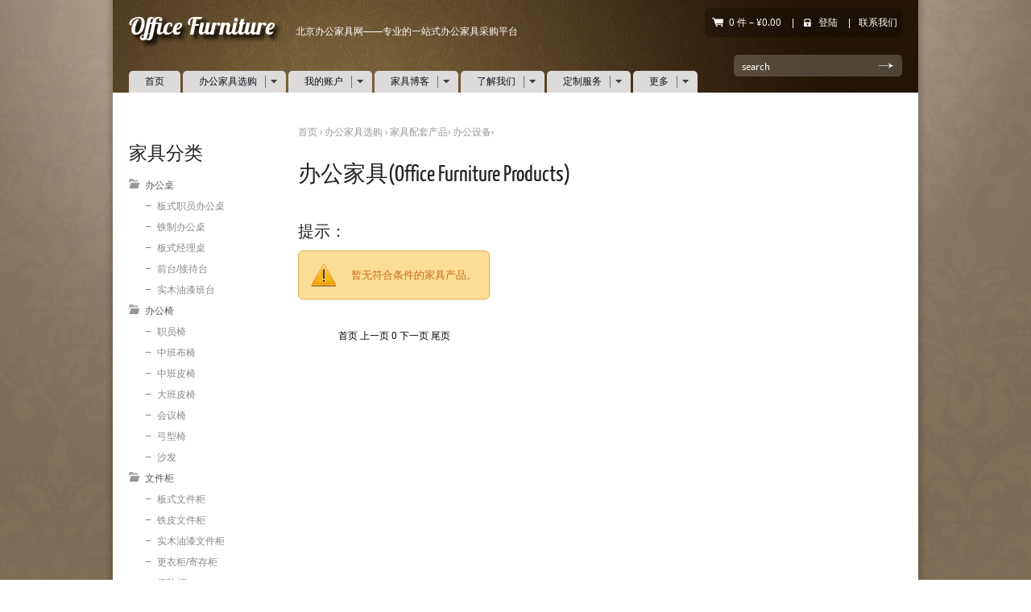

--- FILE ---
content_type: text/html; Charset=GBK
request_url: https://www.bjoshop.com/pur/shop.asp?cid=44
body_size: 5455
content:

<!DOCTYPE html>
<!--[if IE 6]>
<html id="ie6" dir="ltr" lang="zh">
<![endif]-->
<!--[if IE 7]>
<html id="ie7" dir="ltr" lang="zh">
<![endif]-->
<!--[if IE 8]>
<html id="ie8" dir="ltr" lang="zh">
<![endif]-->
<!--[if IE 9]>
<html id="ie9" dir="ltr" lang="zh">
<![endif]-->
<!--[if !(IE 6) | !(IE 7) | !(IE 8)]><!-->
<html dir="ltr" lang="zh">
<!--<![endif]-->
<head>
<meta charset=gbk />
<meta name="viewport" content="width=device-width" />
<title>家具配套产品-办公设备-北京办公家具网-专业的办公家具采购平台|办公家具|办公椅|办公桌|文件柜|屏风|班台</title>
<META content="家具配套产品-办公设备-" name="Keywords" />
<META content="北京办公家具网是专业的一站式办公家具采购平台，产品包括家具配套产品-办公设备-,文件柜,办公桌,办公椅,经理桌,班台等，北京地区免费送货，专业的配套服务使您购买办公家具变得更加轻松和快捷！" name="Description" />

<!-- CSS -->
<link rel="stylesheet" type="text/css" media="all" href="style.css" />
<link rel="stylesheet" type="text/css" media="screen and (max-width: 980px)" href="css/lessthen980.css" />
<link rel="stylesheet" type="text/css" media="screen and (max-width: 600px)" href="css/lessthen600.css" />
<link rel="stylesheet" type="text/css" media="screen and (max-width: 480px)" href="css/lessthen480.css" />
<link rel="stylesheet" href="css/shop.css" type="text/css" media="all" />
<link rel="stylesheet" href="css/prettyPhoto.css" type="text/css" media="all" />
<link rel="stylesheet" href="css/tipsy.css" type="text/css" media="all" />
<link rel='stylesheet' href='css/jquery-rotating.css' type='text/css' media='all' />
<link rel='stylesheet' href='css/slider-cycle.css' type='text/css' media='all' />

<!-- [favicon] begin -->
<link rel="shortcut icon" type="image/x-icon" href="favicon.ico" />
<link rel="icon" type="image/x-icon" href="favicon.ico" />
<!-- [favicon] end -->

<!-- FONT -->
<link rel="stylesheet" href="css/Lobster_1.css" type="text/css" media="all" />
<link rel="stylesheet" href="css/Yanone.css" type="text/css" media="all" />
<link rel="stylesheet" href="css/Droid.css" type="text/css" media="all" />
<link rel="stylesheet" href="css/Lobster.css" type="text/css" media="all" />

<!-- SCRIPTS -->
<script type="text/javascript" src="js/jquery.js"></script>
<script type="text/javascript" src="js/jquery.prettyPhoto.js"></script>
<script type="text/javascript" src="js/jquery.tipsy.js"></script>
<script type="text/javascript" src="js/jquery.tweetable.js"></script>
<script type="text/javascript" src="js/jquery.nivo.slider.pack.js"></script>
<script type="text/javascript" src="js/jquery.cycle.min.js"></script>
<script type="text/javascript" src="js/jquery.easing.1.3.js"></script>
<script type="text/javascript" src="js/comment-reply.js"></script>

<link rel="stylesheet" href="css/shoppage.css" type="text/css" media="all" />
<style type="text/css">
#nav.elegant ul li a:hover { color:#d7cc96; }
#nav.elegant ul.sub-menu li a:hover, #nav.elegant ul.children li a:hover { color:#fff; }
#nav.elegant ul.sub-menu, #nav.elegant ul.children { background-color:#624e2f; }
#nav.elegant .megamenu ul.sub-menu li { border-left-color:#745d39; }
#nav.elegant ul.sub-menu li:hover, #nav.elegant ul.children li:hover, #nav.elegant .megamenu ul.sub-menu li ul li:hover { background-color:#745d39; }
#nav.elegant .megamenu > ul.sub-menu > li > a { color:#d7cc96; }
span.onsale { background-color:#ba7601; }
.products li .buttons a.add-to-cart { background-color:#967d57; }
.products li .buttons a.details { background-color:#6b512d; }
.products li .buttons a.add-to-cart:hover { background-color:#b29b78; }
.products li .buttons a.details:hover { background-color:#8d6e42; }
#newsletter-form .newsletter-section form ul li input.text-field { background-color:#d5c6a1; }
#newsletter-form .newsletter-section form ul li input.submit-field { background-color:#b4a58a; }
#newsletter-form .newsletter-section form ul li input.submit-field:hover { background-color:#b69a68; }
body, .stretched-layout .bgWrapper {
background:#ffffff url('images/backgrounds/backgrounds/020.jpg') fixed center center; }
#header {background:#000000 url('images/headers/008.jpg') no-repeat top center;}
</style>

</head>
<body class="responsive boxed-layout no_js">
<!-- START LIGHT WRAPPER -->
<div class="bgLight group">
<!-- START WRAPPER -->
<div class="wrapper group">
<!-- START BG WRAPPER -->
<div class="bgWrapper group">
<!-- START HEADER -->
<div id="header" class="group">
<!-- .inner -->
<div class="inner group">
<!-- START LOGO -->
<div id="logo" class="group">
<a href="/" target="_blank" title="北京办公家具网"> 
<span class="logo-title">Office Furniture</span>
</a> 
<p class="logo-description">北京办公家具网——专业的一站式办公家具采购平台</p>
</div>
<!-- END LOGO -->
<!-- START LINKSBAR -->
<ul id="linksbar" class="group">
<li class="icon cart">
<a class="trigger" href="cart.asp">
<span>0 件 &ndash; &yen;0.00</span>
</a> | 
<div class="basketpopup">
<h3>购物车</h3>
<span class="empty">没有产品在购物车.</span>
</div>
</li>
<li class="icon lock">
<a href="login.asp">登陆</a> |
</li>
<li><a href="contact.asp">联系我们</a> |</li>
</ul>
<!-- END LINKSBAR -->
<div class="clear"></div>
<!-- START NAV -->
<div id="nav" class="group creative">
<ul id="menu-navigation" class="level-1">
<li>
<a href="/">首页</a>

</li>
<li>
<a href="shop.asp">办公家具选购</a>
<ul class="sub-menu">
<li><a href="shop.asp?cid=1" target="_blank">办公桌</a></li><li><a href="shop.asp?cid=2" target="_blank">办公椅</a></li><li><a href="shop.asp?cid=3" target="_blank">文件柜</a></li><li><a href="shop.asp?cid=4" target="_blank">屏风隔断</a></li><li><a href="shop.asp?cid=5" target="_blank">会议桌</a></li><li><a href="shop.asp?cid=6" target="_blank">酒店/学校</a></li><li><a href="shop.asp?cid=7" target="_blank">家具配套产品</a></li><li><a href="shop.asp?cid=8" target="_blank">实验家具</a></li>
</ul>
</li>
<li>
<a href="my-account.asp">我的账户</a>
<ul class="sub-menu">
<li><a href="change-password.asp">更改密码</a></li>
<li><a href="edit-address.asp">修改地址</a></li>
<li><a href="order-tracking.asp">订单跟踪</a></li>
</ul>
</li>

<li>
<a href="blog.asp">家具博客</a>
<ul class="sub-menu">
<li><a href="blog.asp?id=4" target="_blank">热点关注</a></li><li><a href="blog.asp?id=5" target="_blank">办公风水</a></li><li><a href="blog.asp?id=8" target="_blank">家具设计</a></li><li><a href="blog.asp?id=9" target="_blank">家具保养</a></li><li><a href="blog.asp?id=10" target="_blank">办公杂文</a></li>
</ul>
</li>
<li>
<a href="testimonials.asp">了解我们</a>
<ul class="sub-menu">
<li><a href="testimonials.asp">客户评价</a></li>
<li><a href="faq.asp">常见问题</a></li>
<li><a href="contact.asp">联系我们</a></li>

</ul>
</li>
<li>
<a href="#">定制服务</a>
<ul class="sub-menu">
<li><a href="article.asp?id=147">采购监理</a></li>
<li><a href="article.asp?id=146">家具维修</a></li>
<li><a href="article.asp?id=145">家具定制</a></li>
<li><a href="/pur/wx/" target="_blank">风水规划</a></li>
</ul>
</li>
<li>
<a href="#">更多</a>
<ul class="sub-menu">
<li><a href="#">招商加盟</a></li>
<li><a href="http://zhishi.bjoshop.com/" target="_blank">家具知识</a></li>
<li><a href="http://wap.bjoshop.com/b/" target="_blank">手机专版</a></li>
</ul>
</li>
</ul>
</div>
<!-- END NAV -->

<!-- START SEARCH FORM -->
<form role="search" method="get" id="searchform" action="shop.asp" class="group">
<div><label class="screen-reader-text" for="s">search</label>
<input type="text" value="" name="s" id="s" />
<input type="submit" name="searchsubmit" id="searchsubmit" value="&gt;" />
<input type="hidden" name="post_type" value="product" />
</div>
</form>
<!-- END SEARCH FORM -->

</div>
<!-- end .inner -->
 
</div>
<!-- END HEADER --> 

<!-- START PRIMARY SECTION -->
<div id="primary" class="inner group" />
<div class="layout-sidebar-left group">
<div id="container">
<div id="content" role="main">
<div id="breadcrumb"><a class="home" href="/pur/">首页</a> &rsaquo; <a href="shop.asp">办公家具选购</a> &rsaquo; <a href="shop.asp?CID=7">家具配套产品</a>&rsaquo; <a href="shop.asp?CID=44">办公设备</a>&rsaquo; </div>
<h1 class="page-title">办公家具(Office Furniture Products)</h1>
<h2></h2>
<ul class="products">
<!-- START ALERT BOX --><h4>提示：</h4><p><div class="box alert-box">暂无符合条件的家具产品。</div></p>
<div class="general-pagination group">首页 上一页  0  下一页 尾页</div>
</ul>
<div class="clear"></div>
</div>
</div>
<div id="sidebar" class="shop group">
<div id="product_categories-3" class="widget-1 widget-first widget widget_product_categories">
<h3>家具分类</h3><ul><li class="cat-item cat-item-18"><a href='shop.asp?cid=1' target="_blank">办公桌</a><ul class="children"><li class="cat-item cat-item-33"><a href='shop.asp?cid=9' target="_blank">板式职员办公桌</a></li><li class="cat-item cat-item-33"><a href='shop.asp?cid=10' target="_blank">铁制办公桌</a></li><li class="cat-item cat-item-33"><a href='shop.asp?cid=11' target="_blank">板式经理桌</a></li><li class="cat-item cat-item-33"><a href='shop.asp?cid=12' target="_blank">前台/接待台</a></li><li class="cat-item cat-item-33"><a href='shop.asp?cid=13' target="_blank">实木油漆班台</a></li></ul></li><ul><li class="cat-item cat-item-18"><a href='shop.asp?cid=2' target="_blank">办公椅</a><ul class="children"><li class="cat-item cat-item-33"><a href='shop.asp?cid=14' target="_blank">职员椅</a></li><li class="cat-item cat-item-33"><a href='shop.asp?cid=15' target="_blank">中班布椅</a></li><li class="cat-item cat-item-33"><a href='shop.asp?cid=16' target="_blank">中班皮椅</a></li><li class="cat-item cat-item-33"><a href='shop.asp?cid=17' target="_blank">大班皮椅</a></li><li class="cat-item cat-item-33"><a href='shop.asp?cid=18' target="_blank">会议椅</a></li><li class="cat-item cat-item-33"><a href='shop.asp?cid=19' target="_blank">弓型椅</a></li><li class="cat-item cat-item-33"><a href='shop.asp?cid=20' target="_blank">沙发</a></li></ul></li><ul><li class="cat-item cat-item-18"><a href='shop.asp?cid=3' target="_blank">文件柜</a><ul class="children"><li class="cat-item cat-item-33"><a href='shop.asp?cid=21' target="_blank">板式文件柜</a></li><li class="cat-item cat-item-33"><a href='shop.asp?cid=22' target="_blank">铁皮文件柜</a></li><li class="cat-item cat-item-33"><a href='shop.asp?cid=23' target="_blank">实木油漆文件柜</a></li><li class="cat-item cat-item-33"><a href='shop.asp?cid=24' target="_blank">更衣柜/寄存柜</a></li><li class="cat-item cat-item-33"><a href='shop.asp?cid=25' target="_blank">保险柜</a></li><li class="cat-item cat-item-33"><a href='shop.asp?cid=26' target="_blank">底图柜/密集架</a></li><li class="cat-item cat-item-33"><a href='shop.asp?cid=27' target="_blank">期刊架/报纸架</a></li></ul></li><ul><li class="cat-item cat-item-18"><a href='shop.asp?cid=4' target="_blank">屏风隔断</a><ul class="children"><li class="cat-item cat-item-33"><a href='shop.asp?cid=28' target="_blank">职员工位</a></li><li class="cat-item cat-item-33"><a href='shop.asp?cid=29' target="_blank">高隔间</a></li></ul></li><ul><li class="cat-item cat-item-18"><a href='shop.asp?cid=5' target="_blank">会议桌</a><ul class="children"><li class="cat-item cat-item-33"><a href='shop.asp?cid=30' target="_blank">板式会议桌</a></li><li class="cat-item cat-item-33"><a href='shop.asp?cid=31' target="_blank">实木会议桌</a></li><li class="cat-item cat-item-33"><a href='shop.asp?cid=32' target="_blank">洽谈桌</a></li><li class="cat-item cat-item-33"><a href='shop.asp?cid=33' target="_blank">讲台/主席台</a></li><li class="cat-item cat-item-33"><a href='shop.asp?cid=34' target="_blank">茶几</a></li></ul></li><ul><li class="cat-item cat-item-18"><a href='shop.asp?cid=6' target="_blank">酒店/学校</a><ul class="children"><li class="cat-item cat-item-33"><a href='shop.asp?cid=35' target="_blank">公寓床</a></li><li class="cat-item cat-item-33"><a href='shop.asp?cid=36' target="_blank">课桌讲台</a></li><li class="cat-item cat-item-33"><a href='shop.asp?cid=37' target="_blank">酒店客房餐厅家具</a></li><li class="cat-item cat-item-33"><a href='shop.asp?cid=38' target="_blank">快餐桌椅</a></li></ul></li><ul><li class="cat-item cat-item-18"><a href='shop.asp?cid=7' target="_blank">家具配套产品</a><ul class="children"><li class="cat-item cat-item-33"><a href='shop.asp?cid=42' target="_blank">环保产品</a></li><li class="cat-item cat-item-33"><a href='shop.asp?cid=43' target="_blank">家具配件</a></li><li class="cat-item cat-item-33"><a href='shop.asp?cid=44' target="_blank">办公设备</a></li><li class="cat-item cat-item-33"><a href='shop.asp?cid=45' target="_blank">办公灯具</a></li><li class="cat-item cat-item-33"><a href='shop.asp?cid=46' target="_blank">个性家具</a></li></ul></li><ul><li class="cat-item cat-item-18"><a href='shop.asp?cid=8' target="_blank">实验家具</a><ul class="children"><li class="cat-item cat-item-33"><a href='shop.asp?cid=39' target="_blank">实验台</a></li><li class="cat-item cat-item-33"><a href='shop.asp?cid=40' target="_blank">实验凳</a></li><li class="cat-item cat-item-33"><a href='shop.asp?cid=41' target="_blank">实验柜</a></li></ul></li></ul>
<ul>
<li class="cat-item cat-item-22">
<a href="#" title="View all posts filed under Brand">品牌</a>
<ul class="children">

</ul>
</li>
</ul>
</div>
<div id="text-image-3" class="widget-2 widget-last widget text-image">
<div class="text-image" style="text-align:left"><a href="http://qiao.baidu.com/v3/?module=default&controller=im&action=index&ucid=3768728&type=n&siteid=3480102" target="_blank"><img src="images/kefu.jpg" alt="" /></a></div>
<div class="text-image" style="text-align:left"><a href="/pur/wx/" target="_blank"><img src="images/free.jpg" alt="" /></a></div>
</div>
</div>
</div>
<!-- END PRIMARY SECTION -->

<!-- START NEWSLETTER FORM -->
<div id="newsletter-form" class="group">
<div class="inner">
<div class="newsletter-section group">

<p class="description special-font"><strong>邮件列表:</strong> 订阅我们的产品简报</p>
<form method="post" action="#">
<fieldset>
<ul class="group">
<li><label for="fullname">Your name</label><input type="text" name="fullname" id="fullname" class="name-field text-field autoclear" /></li>
<li><label for="email">Your email</label><input type="text" name="email" id="email" class="email-field text-field autoclear" /></li>
<li><input type="submit" value="订阅" class="submit-field" name="dingyue" /></li>
</ul>
</fieldset>
</form>
</div>
</div>
</div>
<!-- ENDSTART NEWSLETTER FORM -->
<!-- START FOOTER -->
<div id="footer" class="group footer-sidebar-right columns-3">
<div class="inner">
<div class="footer-main">
<div id="nav_menu-3" class="widget-1 widget-first widget widget_nav_menu">
<h3>家具分类</h3>
<div class="menu-categories-footer-container">
<ul id="menu-categories-footer" class="menu">
<li><a href='shop.asp?cid=1'>办公桌</a></li><li><a href='shop.asp?cid=2'>办公椅</a></li><li><a href='shop.asp?cid=6'>酒店/学校</a></li><li><a href='shop.asp?cid=3'>文件柜</a></li><li><a href='shop.asp?cid=5'>会议桌</a></li>
</ul>
</div>
</div>
<div id="nav_menu-4" class="widget-2 widget widget_nav_menu">
<h3>采购指南</h3>
<div class="menu-utilities-container">
<ul id="menu-utilities" class="menu">
<li><a href="testimonials.asp">客户评价</a></li>
<li><a href="faq.asp">常见问题</a></li>
<li><a href="blog.asp">家具博客</a></li>
<li><a href="contact.asp">联系我们</a></li>
<li><a href="privacy-policy.asp">隐私策略</a></li>
</ul>
</div>
</div>
<div id="nav_menu-5" class="widget-3 widget-last widget widget_nav_menu">
<h3>关注我们</h3>
<div class="menu-get-in-touch-container">
<ul id="menu-get-in-touch" class="menu">
<li><a href="#"><img src="images/qrcode_258.jpg" width="100"></a></li>
<li><a href="blog.asp">家具博客</a></li>
</ul>
</div>
</div>
</div>
<div class="footer-sidebar">
<div id="recent-posts-3" class="widget-1 widget-first widget recent-posts">
<h3>最新资讯</h3>
<div class="recent-post group">
<div class="hentry-post group"><a href="article.asp?id=164" target="_blank" title="你知道办公家具配哪些绿植可去甲醛吗？" class="title">你知道办公家具配哪些绿植可去甲醛吗？</a><p>	众所周知，甲醛是人类身体健康的一大杀手，甲醛虽然可怕，但是要正确认识甲醛，寻找解决之策才是正道。小编(www.bjoshop.co...</p></div><div class="hentry-post group"><a href="article.asp?id=163" target="_blank" title="这个方法很独特！针对催财、回款问题" class="title">这个方法很独特！针对催财、回款问题</a><p>当今社会的商业环境，有很多不健康的因素存在。比如信用缺失导致的企业回款问题就让很多人绞尽脑汁，怎么办呢？告诉大家，有...</p></div>
</div>
</div>
</div>
</div>
</div>
<!-- END FOOTER -->
<!-- START COPYRIGHT -->
<div id="copyright" class="group two-columns">
<div class="inner group">
<p class="left">
<img src="images/logo1.png" alt="" /> 
<span style="padding-left:10px;">
<img src="images/credit-cards/paypal.png" alt="paypal" style="margin-right:8px" />
<img src="images/credit-cards/visa.png" alt="visa" style="margin-right:8px" />
<img src="images/credit-cards/mastercard.png" alt="mastercard" style="margin-right:8px" />
<img src="images/credit-cards/cirrus.png" alt="cirrus" style="margin-right:8px" />
<img src="images/credit-cards/amex.png" alt="amex" style="margin-right:8px" />
<img src="images/credit-cards/bank-check.png" alt="bank-check" style="margin-right:8px" />
<img src="images/credit-cards/discover.png" alt="discover" style="margin-right:8px" />
</span>
</p>
<p class="right">
<font size="+1">咨询电话：17310505392 </font> 
</p>
</div>
</div>
<!-- END COPYRIGHT -->
</div>
<!-- END BG WRAPPER --> 
</div>
<!-- END WRAPPER -->  
</div>
<!-- END LIGHT WRAPPER --> 
<script type="text/javascript" src="js/jquery.custom.js"></script>
<script type="text/javascript" src="js/contact.js"></script>


<div style="display:none">
<script>
!function(p){"use strict";!function(t){var s=window,e=document,i=p,c="".concat("https:"===e.location.protocol?"https://":"http://","sdk.51.la/js-sdk-pro.min.js"),n=e.createElement("script"),r=e.getElementsByTagName("script")[0];n.type="text/javascript",n.setAttribute("charset","UTF-8"),n.async=!0,n.src=c,n.id="LA_COLLECT",i.d=n;var o=function(){s.LA.ids.push(i)};s.LA?s.LA.ids&&o():(s.LA=p,s.LA.ids=[],o()),r.parentNode.insertBefore(n,r)}()}({id:"1vqjNybvqDFMHJPS",ck:"1vqjNybvqDFMHJPS"});
</script>
</div>
</body>
</html>


--- FILE ---
content_type: text/css
request_url: https://www.bjoshop.com/pur/style.css
body_size: 66409
content:
/*
Theme name: Sommerce
Theme URI: http://www.yourinspirationweb.com/demo/sommerce/
Description: The perfect e-commerce solution
Version: 2.2.1
Author: Your Inspiration Web
Author URI: http://www.yourinspirationweb.com/en/
License: GNU General Public License version 3.0
License URI: http://www.gnu.org/licenses/gpl-3.0.asp
Tags: black, red, white, light, one-column, two-columns, left-sidebar, right-sidebar, fixed-width, custom-colors, custom-header, custom-background, custom-menu, editor-style, theme-options, threaded-comments, sticky-post, translation-ready
*/

/***********************************************************************
******************* reset.css ******************************************
************************************************************************/
html, body, div, span, object, iframe, h1, h2, h3, h4, h5, h6, p, blockquote, pre, a, abbr, acronym, address, code, del, dfn, em, img, q, dl, dt, dd, ol, ul, li, fieldset, form, label, legend, table, caption, tbody, tfoot, thead, tr, th, td {margin:0;padding:0;border:0;font-weight:inherit;font-style:inherit;font-size:100%;font-family:inherit;vertical-align:baseline;}
body {line-height:1.5;}
table {border-collapse:separate; border-spacing:0;}
caption, th, td {text-align:left;font-weight:normal;}
table, td, th {vertical-align:middle;}
th {color:#757475;line-height:40px;min-height:40px;text-align:center;padding:10px;font-weight:bold;}
blockquote:before, blockquote:after, q:before, q:after { content:""; }
blockquote, q { quotes:"" ""; }
a img {border:none;}
.clearer {height:0px;overflow:hidden;margin:0px;clear:both;}
.center {text-align:center;}                                       

/* seld-clear floats */
.group:after { content:"."; display:block; height:0; clear:both; visibility:hidden; font-size:0; line-height:0; } 
/* ie.css */
* html .group { /* IE6 */
    height:1%;
}
*:first-child+html .group { /* IE7 */
    min-height:1%;
}                             
h1,h2,h3,h4,h5,h6{text-rendering:optimizeLegibility;}
html{-webkit-font-smoothing:antialiased;}
/***********************************************************************/     


html, body, div, p{
  margin: 0;
  padding: 0;
  border: 0;
  }
  
img { border:0 }

/* Main Layout */

html { min-height:100% }
body { font-family:"Droid Sans", 'Trebuchet MS', Helvetica, sans-serif; font-size:12px; }

/* typography */
p, li, address, dd, blockquote { color:#545252; font-size:12px; line-height:1.81em } 
h1, h2, h3, h4, h5, h6, p, dl, ul, ol, #content .logo { margin:0.8em 0 0.3em; }         
a, a:hover { text-decoration:none }
a { color:#D77002; }
a:hover { color:#000; }
h1, h2, h3, h4, h5, h6 { color:#232221; }
h1 { font-size:2.3em }
h2 { font-size:2.1em }
h3 { font-size:1.9em }
h4 { font-size:1.667em }
h5 { font-size:1.333em }
h6 { font-size:1em }
#content ul { margin-left:40px; list-style:square }
#content ol {margin-left:40px; }
i, em { font-style:italic; }
strong { font-weight:bold; }
#content blockquote { background:url('images/cite.png') no-repeat 45px 25px; padding:35px; clear:left; }
dt { font-weight:bold; }

.line { border-top:1px solid #cacaca }
.space { height:45px }
.border-line { height:1px; background:#ddd; width:100%; clear:both; margin-top:30px; }
body .last, body .widget-last { margin-right:0; border-right:0; }
 
 
.wrapper, .inner { margin:0 auto; }
.responsive .wrapper { overflow:hidden; }

/**************** MAIN WIDTH *********************/
.inner 					{ max-width:960px; width:auto; }       
.boxed-layout .wrapper 	{ max-width:1000px; width:auto; }
@media screen and (max-width: 1040px) {
    .responsive.boxed-layout .wrapper {width:100%;padding:0;} 
    .responsive .inner {padding-left:10px !important;padding-right:10px !important;}  
}
/*************************************************/


/* ====================== START MAIN STRUCTURE ====================== */
.stretched-layout .wrapper { width:100%; }
.inner { position:relative; } 

/* ==== Widths, heights, floats and margins of all basic sections === */
#header 	{  }
#nav 		{ float:left; margin-top:15px; }
#slogan 	{ max-width:800px; text-align:center; margin:1em auto 3em; }
#slider 	{ height:338px; padding-top:40px; }
#primary    { padding:40px 0 30px; }
#content 	{ width:640px; }
#sidebar 	{ width:280px; }
#footer 	{ padding:30px 0; clear:both; }
#copyright .inner 	{ padding:24px 0; }

/* layouts */
.layout-sidebar-left #sidebar, .layout-sidebar-right #content { float:left; }
.layout-sidebar-right #sidebar, .layout-sidebar-left #content { float:right; }
.layout-sidebar-no #content { float:left; width:100%; }
/* ====================== END MAIN STRUCTURE ====================== */


           
/* ====================== START MAIN ELEMENTS ====================== */     
.boxed-layout .wrapper 	{ background:url('images/bg/boxed-container-shadow.png') top center repeat-y; padding:0 12px; }
.bgWrapper 	{ background:#fff; }
.bgLight 	{ background:url('images/bg/light.png') no-repeat top center; position:relative; width:100%; }
/* ====================== END MAIN ELEMENTS ====================== */



/* ====================== START HEADER ====================== */
#header { background:#000 url('images/headers/002.jpg') top center no-repeat; min-height:100px; }

/* logo */
#logo { float:left; margin-top:20px; }
#logo .logo-title { display:inline-block; font-size:30px; line-height:24px; color:#fff; padding-right:0.3em; font-family:'Lobster', serif; text-shadow:5px 5px 5px #000; }
#logo .logo-description { display:inline-block; line-height:30px; color:#fff; font-size:12px; margin:0 0 0 1.2em; }

/* linksbar */
#linksbar { list-style:none; margin:10px 0 0; float:right; background:rgba(0,0,0,0.27); border-radius:5px; -moz-border-radius:5px; -webkit-border-radius:5px; overflow:hidden; }
#linksbar li { float:left; }
#linksbar li a { padding:10px; }
#linksbar li, #linksbar li a { display:inline-block; color:#fff; font-size:12px; font-family:'Droid Sans'; line-height:16px; }
#linksbar li a:hover { color:#b9b8b8; }
#linksbar li:last-child {margin-right:-10px;}
#linksbar .basketpopup { display:none; }
#linksbar li.icon { padding-left:20px; background:8px center no-repeat; }
#linksbar li.pencil { background-image:url('images/icons/linksbar/pencil.png'); }
#linksbar li.lock 	{ background-image:url('images/icons/linksbar/lock.png'); }
#linksbar li.cart 	{ background-image:url('images/icons/linksbar/cart.png'); }    
#linksbar li.mail 	{ background-image:url('images/icons/linksbar/mail.png'); }

/****************************** ELEGANT *******************************************/
#nav.elegant {height:45px;}
#nav.elegant ul { list-style:none; margin:0 0 0 -15px; }
#nav.elegant ul li { float:left; padding:15px; line-height:15px; position:relative; }
#nav.elegant ul li a { color:#fff; font-family:'Droid Sans'; font-size:12px; }        
#nav.elegant ul li a:hover { color:#b9b8b8; }        

/* submenu */
#nav.elegant ul.sub-menu, #nav.elegant ul.children { position:absolute; top:30px; left:15px; padding:10px 0; min-width:200px; margin-top:15px; background:#242424; background:rgba(36,36,36,0.92); box-shadow:3px 3px 3px rgba(0, 0, 0, 0.26); z-index:20; }
#nav.elegant ul.sub-menu li, #nav.elegant ul.children li { padding:0; float:none; }      
#nav.elegant ul.sub-menu li:hover, #nav.elegant ul.children li:hover { background-color:#444; }      
#nav.elegant ul.sub-menu li a, #nav.elegant ul.children li a { display:block; padding:10px 15px; }

/* third level */
#nav.elegant ul.sub-menu li ul, #nav.elegant ul.children li ul { top:-10px; margin:0; }

/* megamenu widths */                                              
#nav .megamenu.columns-3 ul.sub-menu, #nav .megamenu ul.sub-menu { width:513px; } 
#nav .megamenu.columns-1 ul.sub-menu { width:171px; }     
#nav .megamenu.columns-2 ul.sub-menu { width:342px; }     
#nav .megamenu.columns-4 ul.sub-menu { width:684px; }     
#nav .megamenu.columns-5 ul.sub-menu { width:855px; }    
/* megamenu */                                   
#nav.elegant .megamenu ul.sub-menu li, #nav.elegant .megamenu ul.sub-menu li ul { width:170px !important; min-width:0px; }
#nav.elegant .megamenu ul.sub-menu li { padding-bottom:0; float:left; border-left:1px solid #525252; } 
#nav.elegant .megamenu ul.sub-menu li:first-child, #nav.elegant .megamenu ul.sub-menu li ul li { border-left:1px solid transparent; }
#nav.elegant .megamenu ul.sub-menu li ul { display:block; position:static; background:none; box-shadow:none; padding:0; margin-top:10px; }
#nav.elegant .megamenu ul.sub-menu li ul li { padding:0; float:none; }
#nav.elegant .megamenu ul.sub-menu li ul li a { padding:6px 15px; }
#nav.elegant .megamenu ul.sub-menu li.no-link a { cursor:default; outline:none; }
#nav.elegant .megamenu ul.sub-menu li.no-link li a { cursor:pointer; }         
#nav.elegant .megamenu ul.sub-menu li:hover { background:none; }    
#nav.elegant .megamenu ul.sub-menu li ul li:hover { background-color:#444; }    

/* subindicator */
#nav.elegant ul li .sf-sub-indicator { background-position:left bottom; }
#nav.elegant ul li ul li .sf-sub-indicator { background-position:right bottom; }
                                                                   
/****************************** CREATIVE *******************************************/
#nav.creative { margin:24px 0 0; }
#nav.creative ul { list-style:none; }
#nav.creative li { float:left; position:relative; }
#nav.creative li a { display:block; padding:6px 20px; background:#dddada; color:#08131c; font-family:Verdana; font-size:12px; margin-right:3px; line-height:15px; -webkit-border-top-left-radius:5px; -webkit-border-top-right-radius:5px; -moz-border-radius-topleft:5px; -moz-border-radius-topright:5px; border-top-left-radius:5px; border-top-right-radius:5px; }  
#nav.creative li.current-menu-item a, #nav.creative li.current-menu-parent a, #nav.creative li.current-page-parent a, #nav.creative li.current-page-ancestor a, #nav.creative li.current-menu-ancestor a { background:#fff; }
#nav.creative li:hover a, #nav.creative ul.sub-menu, #nav.creative ul.children { background:#c3c1c1; }           

/* submenu */
#nav.creative ul.sub-menu, #nav.creative ul.children { position:absolute; left:0; top:27px; padding:10px 0; min-width:200px; margin-top:0px; box-shadow:3px 3px 3px rgba(0, 0, 0, 0.26); z-index:20; -webkit-border-radius:5px; -webkit-border-top-left-radius:0; -moz-border-radius:5px; -moz-border-radius-topleft:0; border-radius:5px; border-top-left-radius:0; }
#nav.creative ul.sub-menu li, #nav.creative ul.children li { padding:0; float:none; position:relative; }
#nav.creative ul.sub-menu li a, #nav.creative ul.children li a { background:none; padding:6px 20px; margin:0; border-radius:0; -moz-border-radius:0; -webkit-border-radius:0; }
#nav.creative ul.sub-menu li a:hover, #nav.creative ul.children li a:hover { background:#cecdcd; }
#nav.creative ul.sub-menu li ul, #nav.creative ul.children li ul { top:0; margin-top:-10px; }
#nav.creative ul.sub-menu li a, #nav.creative ul.children li a, #nav.creative .megamenu ul.sub-menu li ul li a { color:#514e4e; }
  
/* megamenu */                                   
#nav.creative .megamenu ul.sub-menu li, #nav.creative .megamenu ul.sub-menu li ul { width:170px !important; min-width:0px; }
#nav.creative .megamenu ul.sub-menu li { padding-bottom:0; float:left; border-left:1px solid #a8a6a6; } 
#nav.creative .megamenu ul.sub-menu li:first-child, #nav.creative .megamenu ul.sub-menu li ul li { border:0; }
#nav.creative .megamenu ul.sub-menu li ul { display:block; position:static; background:none; box-shadow:none; padding:0; margin-top:4px; }
#nav.creative .megamenu ul.sub-menu li ul li { float:none; }
#nav.creative .megamenu ul.sub-menu li ul li a { padding:4px 20px; }
#nav.creative .megamenu ul.sub-menu li > a, #nav.creative .megamenu ul.children li > a { color:#0a4066; }
#nav.creative .megamenu ul.sub-menu li.no-link > a { cursor:default; background:none; }

/* subindicator */
#nav.creative ul li .sf-sub-indicator { background-position:left top; }
#nav.creative ul li ul li .sf-sub-indicator { background-position:right top; }                                                         

/* navigation indicator general */
#nav ul li .sf-sub-indicator { display:inline-block; margin-left:10px; width:20px; background-image:url('images/bg/sub-indicator.png'); background-repeat:no-repeat; border-left:1px solid #717171; text-indent:-9999px; }
#nav ul li.megamenu ul li .sf-sub-indicator { background:none; border:0; }       
#nav.creative ul li .sf-sub-indicator { margin-right:-15px }    
#nav.elegant ul li .sf-sub-indicator { border-left-color:#fff; }
#ie9 #nav ul li .sf-sub-indicator, #ie8 { float:none; }
 
#nav ul.sub-menu, #nav ul.children { display:none; }

/* slider */
#slider { position:relative; overflow:hidden; }
#slider ul { list-style:none; position:absolute; margin:0; height:338px; }
#slider ul li { float:left; position:relative; width:960px; height:338px; overflow:hidden; }
#slider ul li .video-container iframe, #slider ul li .video-container object, #slider ul li .video-container embed { width:100% !important; height:338px !important; }

/* captions style */
#slider ul li .slider-caption { background:url('images/slider-caption-bg.png'); position:absolute; }
#slider ul li .slider-caption h2, #slider ul li .slider-caption p { color:#fff; }
#slider ul li .slider-caption h2 { margin:0 0 0.7em; }

/* captions position */
#slider ul li .caption-right, #slider ul li .caption-left { top:0; }
#slider ul li .caption-top, #slider ul li .caption-bottom { left:0; }
#slider ul li .caption-top 		{ top:-338px; }
#slider ul li .caption-right 	{ right:-360px; }
#slider ul li .caption-bottom 	{ bottom:-338px; }
#slider ul li .caption-left 	{ left:-360px; }

/* caption right */
#slider ul li .caption-right, #slider ul li .caption-left { width:300px; height:258px; padding:40px 30px; }
#slider ul li .caption-top, #slider ul li .caption-bottom { width:900px; height:auto; padding:20px 30px; }

/* flash */
#slider.flash { padding:30px 0 0; height:auto; background:none; }

/* rotating */
#rotating-slider { margin-top:20px; }        
.slider-mobile {display:none;}
#slider.fixed-image img {max-width:100%;width:auto;height:auto;}

/* thumbnails */
#slider.thumbnails { background:none; height:auto; }
#slider.thumbnails .showcase-content img { margin:1px 0 0 1px; outline:1px solid #e7e7e7; border:10px solid #fff; width:938px; }
#slider.thumbnails .showcase-content-wrapper { padding-bottom:24px; background:url('images/shadows/960.png') no-repeat center bottom; } 
#slider.thumbnails .showcase-thumbnail { margin-right:17px; width:97px; position:relative; }
#slider.thumbnails .showcase-thumbnail img { width:89px; padding:3px; border:1px solid #e7e7e7; opacity:0.6; filter: alpha(opacity=60); }
#slider.thumbnails .showcase-thumbnail img:hover, #slider.thumbnails .showcase-thumbnail.active img { cursor:pointer; border-color:#ccc; opacity:1; filter: alpha(opacity=100); }
#slider.thumbnails .showcase-thumbnail-caption{position:absolute;bottom:2px;padding-left:10px;padding-bottom:5px;}
#slider.thumbnails .showcase-thumbnail-content{padding:10px;text-align:center;padding-top:25px;}
#slider.thumbnails .showcase-thumbnail-restriction { margin-top:10px; margin-left:30px; }  
#slider.thumbnails .showcase-thumbnail-container { position:relative; }
#slider.thumbnails .showcase-thumbnail-button-backward, #slider.thumbnails .showcase-thumbnail-button-forward { width:30px; height:16px; position:absolute; top:50%; margin-top:-8px; }                     
#slider.thumbnails .showcase-thumbnail-button-backward { left:0; }
#slider.thumbnails .showcase-thumbnail-button-forward { right:0; }
#slider.thumbnails .showcase-thumbnail-button-backward:hover, #slider.thumbnails .showcase-thumbnail-button-forward:hover { cursor:pointer; }
#slider.thumbnails .showcase-thumbnail-button-backward .showcase-thumbnail-horizontal span, 
#slider.thumbnails .showcase-thumbnail-button-forward .showcase-thumbnail-horizontal span { display:block; width:11px; height:16px; background:url('images/bg/slider-thumbnails-arrows.png') no-repeat; text-indent:-9999px; }
#slider.thumbnails .showcase-thumbnail-button-backward .showcase-thumbnail-horizontal span { background-position:left top; }
#slider.thumbnails .showcase-thumbnail-button-forward .showcase-thumbnail-horizontal span { background-position:right top; float:right; }
#slider.thumbnails .showcase-caption{background-image:url("images/white-opacity-80.png");bottom:31px;color:#000000;display:none;left:10px;margin:10px;padding:8px 15px;position:absolute;right:10px;text-align:left;}
#slider.thumbnails .showcase-caption p { font-size:24px; margin:0; padding:0; }
#slider.thumbnails .showcase-plus-anchor { background-image: url("images/plus.png");background-repeat: no-repeat;}
#slider.thumbnails .showcase-plus-anchor:hover { background-position:-32px 0;}
#slider.thumbnails div.showcase-tooltip{background-color:#fff;color:#000;text-align:center;padding:5px 8px;background-image:url(images/white-opacity-80.png);}
#slider.thumbnails div.showcase-tooltip img { width:auto; height:auto; border:0 !important; padding:0; display:block; }

/* searchform */
#header #searchform { margin:10px 0; float:right; background:rgba(255,255,255,0.2); border-radius:5px; -moz-border-radius:5px; -webkit-border-radius:5px; position:absolute; right:0; bottom:10px; }
#header #s, #header #searchsubmit, #header #searchform .screen-reader-text { border:0; background:0; color:#fff; padding:6px 6px 6px 10px; }
#header #s { width:150px; }
#header #searchsubmit { width:40px; text-indent:-9999px; background:url('images/arrow-search.png') no-repeat center; }
#header #searchform .screen-reader-text { display:block; left:0; position:absolute; cursor:text; }
/* ====================== END HEADER ====================== */         



/* ====================== START PRIMARY CONTENT ====================== */     
#sidebar .widget ul a { color: #595959 }
#sidebar .widget ul a:hover { color: #000 }

/* slogan */            
#slogan { line-height:2em; }          
#slogan cufon { z-index:0; }
#slogan h1 { font-family: "Yanone Kaffeesatz", serif; font-size: 28px; color: #615c5c; font-weight: 400; margin-bottom: 0.4em; margin-top:0; color: #1f1d1b; }
#slogan h3 { font-family: "Droid Sans", serif !important; font-size: 13px; font-weight: 400; margin-top: 0; color: #1f1d1b; }

/* breadcrumbs */
#crumbs { margin: 10px 0 20px 0; color: #999; font-size: 12px; }
#crumbs a { color: #999 }
#crumbs a:hover { color: #000 }

/* boxed-content */
#primary .boxed-content .box-title { margin-right:20px; max-width:160px; position:absolute; left:0; top:0;  }
#primary .boxed-content .box-title h3 { margin-top:1.5em; margin-bottom:0; }
#primary .boxed-content .box-title p { margin-top:0; font-size:12px; }
#primary .boxed-content .box-content { margin-left:190px; }

/* newsletter form shortcode */
#newsletter-form { padding:15px 0; clear:both }
.newsletter-section .description { font-size:22px; float:left; margin:0; line-height:30px; margin-right:22px; }
.newsletter-section form { float:left; margin-left:-20px; }
.newsletter-section form ul { margin:0 !important; list-style:none !important; }
.newsletter-section form ul li { float:left; margin-left:20px; position:relative; }
.newsletter-section form ul li, .newsletter-section form ul li label, .newsletter-section form ul li input { line-height:30px; height:30px; }
.newsletter-section form ul li input.text-field { background:#fff; border:1px solid #ddd; padding:0 10px; width:180px; color:#3b3c3e; } 
.newsletter-section form ul li input.submit-field { background:#a4a4a4; color:#fff; border:0; padding:0 15px; font-weight:bold; font-size:14px; cursor:pointer; font-family:Arial; }
.newsletter-section form ul li input.submit-field:hover { background:#7e7b7b; }
.newsletter-section form ul li label { position:absolute; padding:0 10px; cursor:text; color:#3b3c3e; font-family:"Droid Sans"; font-size:12px; line-height:32px; }

/* extra content */
#primary .extra-content { clear:both; margin-top:2em; }
/* ====================== END PRIMARY CONTENT ====================== */    



/* ====================== START FOOTER ====================== */   
#footer.footer-no-sidebar .footer-main { width:100%; }
#footer.footer-sidebar-left .footer-main, #footer.footer-sidebar-right .footer-main { width:57.91667%; } 
#footer .footer-sidebar { width:37.8125%; border:0px solid #d1d2d2; /* giusto 0px, dopo viene data la larghezza */ } 

/* layout structure */
#footer.footer-sidebar-left .footer-sidebar  { float:left; border-right-width:1px; padding-right:2.083%; }
#footer.footer-sidebar-right .footer-sidebar { float:right; border-left-width:1px; padding-left:2.083%; }
#footer.footer-sidebar-left .footer-main { float:right; }  
#footer.footer-sidebar-right .footer-main { float:left; }

/* widgets */
#footer .footer-main .widget { float:left; width:172px; margin-right:2.083%; }
#footer .footer-main .widget-last { margin-right:0px; } 
#footer .footer-sidebar .widget { margin-bottom:0; }
#footer .widget h3 { margin:0 0 0.5em; }
#footer .widget ul { margin:0; list-style:none; }
#footer .widget ul li a, #footer p { color:#767778; }
#footer .widget ul li a { line-height:2em; }
#footer .widget ul li a:hover { color:#000; }
#footer .hentry-post { margin-bottom:1.4em; }
#footer .title { font-size:13px; color:#414243; margin:0; float:none; width:auto; font-weight:bold; }
#footer p { margin-top:0.4em; line-height:1.5em; }

/* columns */
#footer.columns-1 .footer-main .widget { width:100%; }
#footer.columns-2 .footer-main .widget { width:48%; }   
#footer.columns-3 .footer-main .widget { width:30%; }
#footer.columns-4 .footer-main .widget { width:22%; }
#footer.columns-5 .footer-main .widget { width:17%; }

#footer.footer-sidebar-no.columns-1 .footer-main .widget { width:100%; }
#footer.footer-sidebar-no.columns-2 .footer-main .widget { width:48.9%; }   
#footer.footer-sidebar-no.columns-3 .footer-main .widget { width:31.9%; }
#footer.footer-sidebar-no.columns-4 .footer-main .widget { width:23.43%; }
#footer.footer-sidebar-no.columns-5 .footer-main .widget { width:18.3%; }

/* copyright */
#copyright {clear:both;}
#copyright .inner { border-top:1px solid #d1d2d2; }
#copyright a { color:#000; }   
#copyright a:hover { color:#444; }   
#copyright p { color:#3a3939; }
.logo { font-family:'Lobster', serif; color:#a8a8a8; font-size:24px; padding-right:15px; display:block; float:left; line-height:16px; }  

/* centered footer */
#copyright.centered { text-align:center; }
#copyright.centered ul { margin:0; list-style:none; }
#copyright.centered li { padding:0 10px; border-right:1px solid #acabab; line-height:12px; display:inline; }
#copyright.centered li a { color:#666; }
#copyright.centered li a:hover { color:#000; }
#copyright.centered ul, #copyright.centered p { margin-bottom:15px; }
#copyright.centered ul, #copyright.centered p, #footer.centered a { font-size:12px; }
#copyright.centered li:last-child { border-right:0; }
/* ====================== END FOOTER ====================== */  


/* ====================== START PAGINATION ====================== */
.general-pagination { margin:3em auto 2em; text-align:center; clear:both; }
.general-pagination span { display:none; }
.general-pagination a { display:inline-block; margin-right:4px; padding:3px 8px; line-height:17px; text-align:center; background:url('images/bg-pagination.png') top repeat-x; border:1px solid #aeaeae; color:#918e8e; font-size:12px; }
.general-pagination a.selected { background-position:0 -24px; color:#3e3c3c; }
.general-pagination a:hover { background-position:0 -49px; color:#3e3c3c; text-decoration:none; }

/*border-radius*/
.general-pagination a, .general-pagination span { border-radius:3px; -moz-border-radius:3px; -webkit-border-radius:3px; }
/* ====================== END PAGINATION ====================== */  


/* ====================== START BLOG ====================== */
.date { position:relative; margin-bottom:5px; height:70px }
h2.title-blog { float:left; display:inline-block; width:430px; margin-bottom:0px; bottom:5px; font-size:1.8em; }
h2.title-blog a:hover { text-decoration:none; }

/*
.day, .mon-year { float:right; display:inline-block; color:#979797; text-transform:uppercase }   
.day { width:45px; font-size:36px; font-family:Arial; font-weight:bold; border-right:1px solid #cacaca; text-align:right; padding-right:10px }
.mon-year { font-size:18px; text-align:justify; padding-left:10px; letter-spacing:2px }
.mon-year span { letter-spacing:6px }
*/
p.meta { margin-bottom:0; padding:8px 0 }
p.tags { padding-left:30px; background:url('images/article.png') no-repeat left center }
#content p.left { width:400px }
.space-content { height:20px }
.wp-post-image { margin-bottom:8px; max-width:100%; height:auto; width:auto; }
.sticky {background: #f5f5f5;border-top: 4px solid #CACACA;padding: 18px 20px 0;margin:0 -20px 20px} 


.posts_space { height: 28px; }
h2.red-normal { margin-bottom: 20px; }
.posts { margin-bottom:-50px; }
.post{ margin-bottom: 50px; }
.blog-big .post_header, .blog-small .post_header { position: relative; overflow:hidden; }
.blog-big .post_header img, .blog-small .post_header img { height: auto; padding: 0; margin: 0; border: 0; max-width: 100%; }
.blog-big .post_title { max-width:100%; width: 480px; height: 60px; position: absolute; bottom: 0; right: 0; background: #fff; } 
.post_nothumb .post_title { position: static; height: auto; padding-top: 1px; }

.blog-small .post_header { width: 295px; float: left; margin-right: 20px;  }
.blog-small .post_header img { width: 100%; max-width: 295px; height:auto; }
.blog-small .post_meta { position: absolute; bottom: 0; right: 0; background: #fff; margin-right: 0; padding-left: 20px; width: 110px; }
.post_nothumb .post_meta { margin-right: 0; padding-left: 0; position: static; }

.post_title h2 { color: #2b2828; font-family: "Yanone Kaffeesatz",serif; font-size: 2em; padding-left: 20px; margin:10px 0 0; }
.post_title h2 a { color: #2b2828; }
.post_title h2 a:hover { color: #000; }

.post_meta { float: left; width: 120px; height: 170px; padding: 0 10px; color: #999; margin-right: 40px; }
.post_meta a { color: #999; }
.post_meta a:hover { color: #000 }
.post_meta .post_date { position: relative; color: #000; height: 62px; margin-bottom: 15px; }
.post_meta .post_date span { font-family: Georgia, serif; font-size: 16px; text-transform: uppercase; }
.post_meta .post_date .day { position: absolute; left: 0; top: 0; font-size: 48px; }
.post_meta .post_date .month { position: absolute; left: 60px; top: 20px;  }
.post_meta .post_date .year { position: absolute; left: 60px; top: 40px; }

.post_meta .post_comments { background: url('images/icons/comments.png') no-repeat left center; height: 25px; padding-left: 25px; line-height: 27px; }
.post_meta .post_author { background: url('images/icons/user.png') no-repeat left center; height: 25px; padding-left: 25px; line-height: 27px; }
.post_meta .post_twitter { background: url('images/icons/twitter.png') no-repeat left center; height: 25px; padding-left: 25px; line-height: 27px; }
.post_meta .post_classa { background: url('images/icons/folder.png') no-repeat left center; height: 25px; padding-left: 25px; line-height: 27px; }

.post_content { width: 100%; }
.post_content p { padding-top: 20px;  }
.post_content p+p { padding-top: 0; }
.internal-post .post_content p, .post_nothumb p { padding-top: 0;  }

.hentry .post_video {position: relative; padding-bottom:56.25%; /* 16:9 */ padding-top:25px; height:0;margin-bottom:20px;max-width:100%;}
.hentry .post_video.vimeo {padding-top:0;}
.hentry .post_video.dailymotion embed, .hentry .post_video.youtube embed, .hentry .post_video.vimeo object, .hentry .post_video iframe {position: absolute; top: 0;left: 0;width: 100%;height: 100%; }

.list-tags a { color: #999 }
.list-tags a:hover { color: #000 }

/*Styling Images*/
img.internal { border: 1px solid #DAD5D5; padding: 5px; }
img.size-auto, img.size-full, img.size-large, img.size-medium, .attachment img{max-width:100%; height:auto; }
.alignleft, img.alignleft{display:inline;float:left;margin-right:24px;margin-top:4px;}
.alignright, img.alignright{display:inline;float:right;margin-left:24px;margin-top:4px;}
div.aligncenter, img.aligncenter {display: block; margin-left: auto !important; margin-right: auto !important; float:none;}
img.alignleft, img.alignright, img.aligncenter{margin-bottom:12px;}
.wp-caption{background:#f1f1f1;line-height:18px;margin-bottom:20px;max-width:558px !important; padding:4px;text-align:center;clear:left;}
.wp-caption img{margin:5px 5px 0;width:98%;}
.wp-caption p.wp-caption-text{color:#888;font-size:12px;margin:5px;}
.wp-smiley{margin:0;}
.gallery{margin:0 auto 18px;clear:left;}
.gallery .gallery-item{float:left;margin-top:0;text-align:center;width:33%;}
.gallery-columns-2 .gallery-item{width:50%;}
.gallery-columns-4 .gallery-item{width:25%;}
.gallery img{border:2px solid #cfcfcf;}
.gallery-columns-2 .attachment-medium{max-width:92%;height:auto;}
.gallery-columns-4 .attachment-thumbnail{max-width:84%;height:auto;}
.gallery .gallery-caption{color:#888;font-size:12px;margin:0 0 12px;}
.gallery dl{margin:0;}
.gallery img{border:10px solid #f1f1f1;}
.gallery br+br{display:none;}
#content .attachment img{display:block;margin:0 auto;}    
p.list-tags {line-height:25px;margin-top:20px;border-top:1px solid #dcdbdb;padding:10px 0 10px 36px;background:url('images/icons/article.png') left 15px no-repeat}
/* ====================== END BLOG ====================== */


/* ====================== START COMMENTS ====================== */
h3#comments-title {margin:30px 0;padding-left:35px;background:url('images/comment.png') no-repeat left center}
h3#comments-title span {font-size:12px;}
.comment-container {padding:5px;border:1px solid #d8d7d7;}
.comment-author {float:left;margin:25px 10px 0 0;width:110px;}
.comment-author img, #commentform p.comment-form-comment label img {border:1px solid #d7d7d7;margin:0 0 0 16px; padding: 2px}
#comments .fn {font-style:normal;text-align:center;font-size:12px;margin:10px 0 0 0;display:block;}
/*comments visitors*/
.comment-meta {margin:1px 0 1px 120px;padding:20px 20px 10px 20px;border-left:1px solid #d8d7d7;min-height:145px;}
.comment-metaTextarea {position:relative;margin:0 0 15px 120px;width:422px;padding:20px;-moz-border-radius:15px;-webkit-border-radius:15px;}
em.moderation {float:right;clear:right;font-size:12px;}
/*.comment-meta p {font-size:0.83em;color:#363533;}   */
.contentMetaData {width:100%;height:30px;}
.intro {width:100%;height:25px;margin-bottom:20px;}
.commentNumber {float:right;font-size:150%;color:#bebcbd;}
.commentDate {float:left;margin:0 0 0px 0;}
ol.commentlist,li.comment {margin:0 0 30px 0 !important;padding:0;list-style-type:none!important;}
li.comment ul.children {margin-left:6.5em;}
li.comment ul.children li {margin:20px 0 0 0;}

/*comments author*/
.bypostauthor .comment-container, .bypostauthor .comment-container .children,.bypostauthor .children .bypostauthor .comment-container,
.bypostauthor .children .bypostauthor .children .comment-container,.bypostauthor .children .bypostauthor .children .bypostauthor .comment-container,
.bypostauthor .children .bypostauthor .children .bypostauthor .children .bypostauthor .comment-container,
.bypostauthor .children .bypostauthor .children .bypostauthor .children .bypostauthor .children .bypostauthor .comment-container  
{background-color:#F7F6F6;}
/*comments visitors*/
.comment-container .children, .bypostauthor .children .comment-container,.bypostauthor .children .bypostauthor .children .comment-container,
.bypostauthor .children .bypostauthor .children .bypostauthor .children .comment-container,
.bypostauthor .children .bypostauthor .children .bypostauthor .children .bypostauthor .children .comment-container
 {background-color:#fff;}



 /*comments link*/
/*.comment-meta a:link, .comment-meta a:visited {color:#9a052a;text-decoration:none;}
.comment-meta a:active, .comment-meta a:hover {color:#8c0106;}
/*trackback*/
#trackbacks {}
ol.trackbacklist {margin:20px 35px;}
ol.trackbacklist li {padding:10px 0;}             
/* ====================== END COMMENTS ====================== */

                                                              
/* ====================== START RESPOND ====================== */   
#respond {margin:60px 0 ;}                                      
#respond input {padding:10px;margin:0 0 10px 10px;border:1px solid #d8d7d7;background-color:#fff; width: 586px}
#respond input:focus,#respond textarea:focus {background-color:#f7f7f7;}
#respond textarea {border:1px solid #d8d7d7;background-color:#fff;height:135px;margin:0 0 10px 10px;padding:10px;}
#respond input, #respond textarea {width:414px;}
.depth-1 #respond input, .depth-1 #respond textarea {width:374px;}
.depth-2 #respond input, .depth-2 #respond textarea {width:334px;}
.depth-3 #respond input, .depth-3 #respond textarea {width:294px;}
.depth-4 #respond input, .depth-4 #respond textarea {width:254px;}
.depth-5 #respond input, .depth-5 #respond textarea {width:214px;}
.depth-6 #respond input, .depth-6 #respond textarea {width:174px;}
#respond #submit{background:none repeat scroll 0 0 #EEE;color:#4C4B4B;float:right;font-size:1em!important;letter-spacing:1px;text-transform:uppercase;width:130px;margin:0 0 20px;padding:8px;}
#respond #submit:hover {background-color:#fff;cursor:pointer;color:#000}  
#respond .containerPost {font-size:12px}
img.comment-avatar {margin:20px 0 0 0;border:1px solid #ccc; padding:3px}
#commentform { margin-left:10px; width:548px; }
.depth-1 #respond #commentform { width:508px; }
.depth-2 #respond #commentform { width:468px; }
.depth-3 #respond #commentform { width:428px; }
.depth-4 #respond #commentform { width:388px; }
.depth-5 #respond #commentform { width:348px; }
.depth-6 #respond #commentform { width:308px; }
#commentform label {width:101.5px;clear:left;display:block;float:left;font-size:12px;line-height:40px;margin:0;text-align:left;vertical-align:middle;}
#commentform p {padding:10px 0 0px;margin-bottom:0}
#commentform p.form-submit {border-bottom:none;}
#commentform p.comment-form-author label,#commentform p.comment-form-email label,#commentform p.comment-form-url label {height:38px;}
#commentform p.comment-form-comment label {height:155px;}    
/* ====================== END RESPOND ====================== */



/* ====================== START REPLY COMMENTS ====================== */
.reply {text-align:right;margin:25px 0 0 0;}
h3#reply-title{padding-left:35px;background:url('images/leave-comment.png') no-repeat left center;line-height:27px;margin-bottom:15px}
/*.depth-3 {width:466px;}
.depth-3 .comment-meta {width:305px;}
.depth-4 {width:475px;}
.depth-4 .comment-meta {width:310px;}
.depth-5 {width:435px;}
.depth-5 .comment-meta {width:270px;}  */
.form-reply p {text-align:right;padding-bottom:5px;margin-right:24px;}
.form-reply p small {text-align:left;}
/* ====================== END REPLY COMMENTS ====================== */


/* ====================== START SEARCHBOX ====================== */
#searchform { margin:10px 0 30px 0 }
#searchform .screen-reader-text { display:none }
#searchform input {border:1px solid #ccc;color:#666;}
input#searchsubmit {cursor:pointer;width:75px;padding:4px;}
input#s { padding:5px; }

/* blog */
#primary #searchform { margin:10px 0 30px 0 }
#primary #searchform .screen-reader-text { display:none }
#primary #searchform input {border:1px solid #BDBEBE;color:#666;border: 1px solid #BDBEBE;}
#primary input#searchsubmit, input.submitbutton {
    cursor:pointer;
    padding: 6px 10px 4px;
    background: url('images/input_pattern.png') repeat-x bottom;
    margin: 0; 
    border: 1px solid #d5d4d4; 
    font-family: "Droid Sans", serif; 
    color: #444; 
    font-size: 12px; 
    text-transform: uppercase;
    width:auto;
 }
#primary input#searchsubmit:hover, input.submitbutton:hover { background: url('images/input_pattern_hover.png') repeat-x top; }
#primary input#s {
    border: 1px solid #BDBEBE;
    height: 32px;
    margin: 2px 0;
    padding: 0 5px; 
}
#primary .sidebar-left #s, .sidebar-right #s { width: 140px; }
/* ====================== END SEARCHBOX ====================== */      


/* ====================== START 404 ====================== */
.p404 * { color:#535252; text-align:center; }  
.p404 h1 { font-size:4.8em; line-height:90px; border-top:1px solid #cacaca; border-bottom:1px solid #cacaca; padding-top:15px; }
.p404 strong { font-size:2.5em }
.p404 h2 { width:243px; margin:0 auto 20px !important; border-bottom:1px solid #cacaca; font-size:1.8em; line-height:90px }
.p404 img { border:0 !important; vertical-align:middle }
.p404 input { padding:10px 20px !important; height:auto !important; font-size: 12px !important; }
.p404 #searchsubmit { font-size: 12px !important; }
.p404 #searchform { margin-top:2em !important; }
/* ====================== END 404 ====================== */   



/* ====================== START CONTACT FORM ====================== */                 
#content .contact-form { margin-top:30px; width:104%; }   
#content .contact-form fieldset {padding:0;}          
#content .contact-form ul { margin:0; list-style:none; }  
#content .contact-form li { width: 44.2%; float: left; margin: 0 5% 2% 0; }
#content .contact-form li.on-left { float:left; }
#content .contact-form li.on-right { float:right; }
#content .contact-form li.full { clear:both; }
#content .contact-form li.full label { display: block }  
#content .contact-form li.textarea-field { clear:both; width:auto; float:none; }
#content .contact-form label span.label { font-family: "Yanone Kaffeesatz",serif; font-size: 18px; line-height: 18px; }
#content .contact-form label span.sublabel { font-family: "Droid Sans", serif; font-size: 12px; color: #9C9B9B }  
#content .contact-form li.text-field input, #content .contact-form li.checkbox-field input, #content .contact-form li.file-field input, #content .contact-form li select, #content .contact-form li textarea { border:1px solid #cecbcb; margin-top:10px; padding:10px; }
#content .contact-form li.text-field input, #content .contact-form li select { font-size: 12px; background-color:#fff; width:97.5%; }
#content .contact-form li select { padding:10px; }
#content .contact-form li textarea {  width:97%; height:150px; background-color:#fff; } 
#content .contact-form li.icon input, #content .contact-form li.icon textarea, #content .contact-form li input.icon, #content .contact-form li textarea.icon { background-repeat:no-repeat; } 
#content .contact-form li.icon input, #content .contact-form li input.icon { background-position:98% center; }
#content .contact-form li.icon textarea, #content .contact-form li textarea.icon { background-position: 98% 15px; }
#content .contact-form li.error input, #content .contact-form li.error textarea, #content .contact-form li.error select,
#content .contact-form li input.error, #content .contact-form li textarea.error, #content .contact-form li select.error { background-image:url('images/icons/error.png'); border:1px solid #cf0606; } 
#content .contact-form li.success input, #content .contact-form li.success textarea, #content .contact-form li.success select,
#content .contact-form li input.success, #content .contact-form li textarea.success, #content .contact-form li select.success { background-image:url('images/icons/success.png'); }                     
#content .contact-form li div.msg-error { font-style:normal; font-size:12px; color:#cf0606; height:14px; }    
#content .contact-form li.submit-button {clear:both; width:auto; float:none;}      
#content .contact-form li.checkbox-field label, #content .contact-form li.radio-field label { display: block; }
#content .contact-form li.submit-button input {
    background: url("images/input_pattern.png") repeat-x scroll 0 0 #F3F0F0;
    border: 1px solid #D5D4D4;
    cursor: pointer;
    display: block;
    font-size: 12px;
    height: 30px;
    letter-spacing: 1px;
    padding: 0 4px;
    text-transform: uppercase;
    margin:0;
    
}
#content .contact-form li.submit-button input:hover { background: url("images/input_pattern_hover.png") repeat-x scroll 0 0 #fff; }
#content .contact-form li.submit-button input[disabled] { color:#ddd; }
#content .contact-form label, #content .contact-form input, #content .contact-form textarea { color:#4c4c4c; width:auto; }
#content .contact-form p.success, #content .contact-form p.error { padding:10px 15px 10px 55px; border:1px solid; margin:0 auto 30px; background:no-repeat 15px center; width:400px; }
#content .contact-form p.success { background-color:#effea9; border-color:#d7ee6e; color:#839607; background-image:url('images/icons/tick_contact.png'); }
#content .contact-form p.error   { background-color:#fedccd; border-color:#fa8c83; color:#c82c1f; background-image:url('images/icons/error.png'); }
#yiw_bot {display:none !important;}

/* submit alignment */
.contact-form li.submit-button input.alignleft { float:left; }
.contact-form li.submit-button input.alignright { float:right; }
.contact-form li.submit-button input.aligncenter { margin:0 auto; }

/*border-radius*/
#content .contact-form p.success, #content .contact-form p.error { border-radius:8px; -moz-border-radius:8px; -webkit-border-radius:8px; }
/* ====================== END CONTACT FORM ====================== */  


                                                  
/* ====================== START WIDGETS ====================== */
.widget {margin-bottom:20px;}
.widget h2, .widget h3 {margin-bottom:10px;}
.widget ul { list-style:none; margin:0; font-size: 12px; }
.widget ul.children { list-style-image: url('images/icons/ruz.png'); list-style-position: inside; }
.widget li { line-height: 23px; color: #636060; line-height: 26px; }


/* recent posts */
.recent-post { margin-top:20px }
.recent-post div.link { display:block; height:77px; font-size:1.2em; margin-bottom:2em }
.recent-post div.link:last-child { margin-bottom:0; }
.recent-post .thumb-img { float:left; margin-right:10px; }
body .recent-post .thumb-img img { padding:3px !important; border:1px solid #d7d2d2; float:none; }
.recent-post .thumb-img .thumb-shadow { width:100%; height:14px; background:url('images/bg/shadow-thumb-recentposts.png') no-repeat center top; margin:-7px 0 0; }
.recent-post p, .recent-post small { color:#656262; }
.recent-post p { margin:0; line-height:22px; }          

.featured-projects-widget img { padding: 5px; border: 1px solid #B2B0B0; width: 208px; height: 168px; margin-bottom: 0; }
.featured-projects-widget p.categories { margin-top: 0 }
.featured-projects-widget h5 { margin-bottom: 0; line-height: 1.6em; }
.popular-posts img, .recent-posts img, .popular-post img, .recent-post img { width: 53px; height: 53px; max-width: auto; }
.popular-posts a, .recent-posts a, .popular-post a, .recent-post a {vertical-align: middle; font-size: 12px; color:#000; }
.popular-posts a:hover, .recent-posts a:hover, .popular-post a:hover, .recent-post a:hover { color:#444; }
.popular-posts p.post-date, .recent-posts p.post-date, .popular-post p.post-date, .recent-post p.post-date { font-style:italic; font-size: 12px; }


.widget_rss a { font-weight: bold; }

/* last news */
.last-news { width:100%; float:left; }
.last-news .box-post { float:left; margin-bottom:10px; position:relative; }
.last-news img { float:left; border:1px solid #acabab; padding:3px; width:55px; height:55px; position:absolute; left:0; top:0; }
.last-news a.title { color:#4F4E4E; font-weight: bold; margin: 0; }
.last-news a.title, .last-news p.meta, .last-news p.content { display:block; width:225px; float:right; /*margin-left:75px;*/ }
.last-news p.meta { padding:0; }
.last-news p.meta span.date, .last-news p.meta span.author { display:block; line-height:1.5em; height:auto; margin:0; font-size:12px; padding-left:20px; background:no-repeat left center; }
.last-news p.meta span.date   { width:80px; float:left;  background-image:url('images/time-icon.png'); }
.last-news p.meta span.author { width:100px; float:right; background-image:url('images/user-icon.png'); }

/* testimonial */
.testimonial-text {  }
.testimonial-text p { color: #797474; font-size: 12px; }
.testimonial-text ul { list-style: none }
.testimonial-text blockquote p { padding: 0 }
.testimonial-text a.name-testimonial {font-weight: bold;color: #302e2e; margin-top: 10px; display: block;min-height:40px}
.testimonial-text .p-testimonial {display:none; text-align: right; margin-top: 10px;} 
.testimonial-text .p-testimonial a {padding: 0 2px;} 


/* text image */
.boxs-home { margin-bottom:20px; float:left; }
body .boxs-home h2 { text-align:center; }
.boxs-home img { margin-bottom:20px; }

/* tag cloud */
.tagcloud a { color:#686767; }
.tagcloud a:hover { color:#000; }

/* calendar */
#wp-calendar { margin-top:0; }
#wp-calendar th, #wp-calendar td { line-height:32px; padding:5px 10px; text-align:center; }
#wp-calendar caption { margin-bottom:10px; font-size:12px; font-weight:bold; }
#wp-calendar th, #wp-calendar #today, #wp-calendar #today a { background-color:#ccc; color:#434343; }
#wp-calendar tfoot a { display:block; }
#wp-calendar #today a:hover { color:#000 }

/* last tweets */
.last-tweets p { margin-bottom:0; }
/* ====================== START WIDGETS ====================== */


.read-more, .more-link {
    background: url("images/bg-button-light.png") repeat-x scroll left top #F4F4F8;
    border: 1px solid #D8D8DC;
    border-radius: 2px 2px 2px 2px;
    box-shadow: 0 1px 1px rgba(0, 0, 0, 0.1);
    color: #787D8C !important;
    float: left;
    font-size: 12px;
    margin: 15px 0 20px;
    padding: 4px 12px;
    text-decoration: none;
    text-shadow: 1px 1px 0 white;
}
.read-more:hover, .more-link:hover {
    background: none repeat scroll 0 0 #F9F9FB;
    border: 1px solid #C4C4C8;
    color: #464B5A !important;
}



/* ====================== START SHORTCODE ====================== */
hr {margin:40px auto;width:600px;border:1px dotted #ccc;clear:both}
code, pre {background-color:#e8ebec;border:1px dotted #bbb;color:#333;font:13px/18px Consolas,"Courier New",Courier,monospace;padding:0px 5px;}       

/* icon section */
.box-sections { width:220px; line-height: 1.81em; margin: 4em 26.666px 0 0; float:left; }
.box-sections h3, .box-sections h2, .box-sections-border h3, .box-sections-border h2 { margin-bottom:20px !important; }
.box-sections h2 { font-size:2em; }
.box-sections h3 { font-size:1.8em; }
.box-sections h1, .box-sections h2, .box-sections h3, .box-sections h4, .box-sections h5, .box-sections h6 { margin-top:0; }
.box-sections h4, .box-sections h5, .box-sections h6 { font-size:1.5em; }
.box-sections h6, .box-sections-border h6 { margin:5px 0 22px !important; font-family: "Yanone Kaffeesatz",serif; }
.box-sections p, .box-sections-border p { clear:both } 
.box-sections img.thumb, .box-sections-border img.thumb { width:262px; height:139px; padding:3px; border:1px solid #ccc; }
.box-sections img.icon { float: left; margin-right: 10px; }
.box-sections span, .box-sections-border span { /*color:#244455*/ }

/*column*/
/*.one-fourth {float:left;width:225px;margin-right:19px;}
.one-third  {float:left;width:305px;margin-right:19px;}
.two-third  {float:left;width:635px;margin-right:19px;}
.two-fourth {float:left;width:465px;margin-right:19px;}*/
.box-sections,
.one-fourth {float:left;margin-right:2%;width:23.5%;}
.one-third  {float:left;margin-right:2%;width:32%;}
.two-third  {float:left;margin-right:2%;width:66%;}
.two-fourth {float:left;margin-right:2%;width:49%;}

/* boxed-content */
.boxed-content { margin: 2em 0; position:relative; }

/*bullet*/
ul.short {margin:20px 0;padding:0;list-style-type:none!important;}
ul.short li {padding:0 0 0 25px;margin:0 0 0 5px;}
ul.star li  {background:url('images/icons/bullet/star.png') no-repeat center left;}
ul.arrow li {background:url('images/icons/bullet/arrow.png') no-repeat center left;}
ul.check li {background:url('images/icons/bullet/check.png') no-repeat center left;}
ul.add li   {background:url('images/icons/bullet/add.png') no-repeat center left;}
ul.info li  {background:url('images/icons/bullet/info.png') no-repeat center left;}

ul.short.info {
    background: none !important;
    border: 0 none !important;
    box-shadow: none !important;
}

/*alert message*/
div.box {font-size:108.3%;margin:2px 0 15px;padding:20px 15px 20px 65px;-moz-border-radius:6px;-webkit-border-radius:6px;border-radius:6px;/*behavior:url(http://www.yourinspirationweb.com/tf/bolder/wp-content/themes/bolder/PIE.htc);*/}
div.success-box {background:url("images/icons/message/check.png") no-repeat 15px center #ebfab6;border:1px solid #bbcc5b;color:#599847;}
div.arrow-box   {background:url("images/icons/message/arrow.png") no-repeat 15px center #ebfab6;border:1px solid #bbcc5b;color:#599847;}
div.alert-box   {background:url("images/icons/message/alert.png") no-repeat 15px center #fbdd96;border:1px solid #e5af51;color:#ca6b1c;}
div.error-box   {background:url("images/icons/message/error.png") no-repeat 15px center #fdd2d1;border:1px solid #f6988f;color:#883333;}
div.notice-box  {background:url("images/icons/message/note.png") no-repeat 15px center #f9ebca;border:1px solid #e5b2ac;color:#9f6722;}
div.info-box    {background:url("images/icons/message/info.png") no-repeat 15px center #e6ebf0;border:1px solid #89becd;color:#277dce;}

/*buttons*/
.wall-of-buttons {margin:0 auto;width:100%;text-align:left;}
a.sc-button {display:inline-block;margin:0 5px 19px 0;}
.sc-button {-moz-border-radius:5px;-webkit-border-radius:5px;border-radius:5px;behavior:url(http://www.yourinspirationweb.com/tf/bolder/wp-content/themes/bolder/PIE.htc);-moz-box-shadow: 0 1px 3px rgba(0,0,0,0.25);background:url('images/overlay-button.png') repeat-x 0 0 #222;
        border-bottom:1px solid rgba(0,0,0,0.25);color:#fff!important;cursor:pointer;display:inline-block;font-size:13px;font-weight:bold;
        line-height:1;overflow:visible;padding:5px 15px 6px;position:relative;text-decoration:none;text-shadow:0 -1px 1px rgba(0,0,0,0.25);width:auto;}
.orange.sc-button {background-color:#ff5c00;}
.orange.sc-button:hover {background-color:#d45500;}
.blue.sc-button {background-color:#2daebf;}
.blue.sc-button:hover {background-color:#007d9a;}
.green.sc-button {background-color:#91bd09;}
.green.sc-button:hover {background-color:#749a02;}
.red.sc-button {background-color:#e33100;}
.red.sc-button:hover {background-color:#872300;}
.yellow.sc-button {background-color: #ffb515;}
.yellow.sc-button:hover {background-color:#fc9200;}
.magenta.sc-button {background-color:#a9014b;}
.magenta.sc-button:hover {background-color:#630030;}
.sc-button:hover {background-color:#111;}

.large.sc-button {font-size:14px;padding:8px 19px 9px;}
.small.sc-button {font-size:12px;}
.sc-button:hover,.sc-button:active {text-decoration:none;}

/*toggle*/
.toggle { margin:30px 0 24px; } 
.toggle p.tab-index { padding-bottom:16px; margin-bottom:10px; border-bottom:1px solid #d7d7d7; }
.toggle p.tab-index a { display:block; height:20px; line-height:20px; background:url('images/icons/baloon.png') left center no-repeat; padding:0 0 0 32px; cursor:pointer; color:#3e3e3e; } 
.toggle p.tab-index.tab-opened a { background:url('images/icons/baloon-active.png') left center no-repeat; }
.toggle p.tab-index a:hover { text-decoration:none; }  
.toggle .content-tab p { padding:18px 10px; background:#f3f2f2; border:1px solid #d7d7d7; margin-top:0; }
.toggle .content-tab .arrow { height:12px; width:24px; background:url('images/icons/arrow-up.png') no-repeat; margin:0 0 -1px 20px; position:relative; }

/*tabs*/
.tabs-container ul.tabs {list-style-type:none;margin:0 !important;padding:0;height:40px;position:relative;z-index:1;}
.tabs-container ul.tabs li {list-style:none;}
.tabs-container ul.tabs li a {color:#444;background:#fafafa url('images/bg/tab/inactive-tab.png') repeat-x left bottom;width:14%;height:40px;line-height:40px;display:block;float:left;text-align:center;border:1px solid #b6b6b6;margin-left:-1px;}
.tabs-container ul.tabs li a:hover {color:#000;}
.tabs-container ul.tabs li.current a {background:#fff;border-bottom:1px solid #fff;color:inherit;}  
.tabs-container ul.tabs li:first-child {border-left:1px solid #b6b6b6 !important;}
.tabs-container ul.tabs li:last-child {border-right:1px solid #b6b6b6 !important;}
.tabs-container div.panel {padding:20px 20px 10px;}
.tabs-container div.panel p {margin:0;}
.tabs-container div.border-box {position:relative;top:1px;left:0;border:1px solid #b6b6b6 !important;z-index:0;background:#FFF;padding-top:1px;}
.tabs-container div.border-box {-webkit-border-bottom-right-radius:5px;-webkit-border-bottom-left-radius:5px;-moz-border-radius-bottomright:5px;-moz-border-radius-bottomleft:5px;border-bottom-right-radius:5px;border-bottom-left-radius:5p}
.tabs-container ul.tabs {-webkit-border-top-left-radius:5px;-webkit-border-top-right-radius:5px;-moz-border-radius-topleft:5px;-moz-border-radius-topright:5px;border-top-left-radius:5px;border-top-right-radius:5p}

/*table*/
table {margin:1em 0 30px;border:1px solid #e0e0e0;}
table td, table th { padding:10px 20px; text-align:left; color:#757475; }
#primary .post table {font-size:100%;}
.short-table th {background:#fff;border-bottom:1px solid #e0e0e0;text-align:center;height:80px;color:#636262;font-weight:bold;}
.short-table th.features {border-bottom:none;height:40px;line-height:40px;background-color:transparent;color:#636262;}
tr:nth-child(2n+1) {background-color:#f6f6f6;}
#primary td img {border:none;vertical-align:middle;margin:0;}
/*red*/
.short-table.red thead th {background:#c21200;color:#fff;}
.short-table.red table {border:1px solid #c21200;}
/*grey*/
.short-table.grey thead th {background:#4b4a4a;color:#fff;}
.short-table.grey table {border:1px solid #4b4a4a;}
/*blue*/
.short-table.blue thead th {background:#07558c;color:#fff;}
.short-table.blue table {border:1px solid #07558c;}

/*prices table*/
.price-table {background:#fff url('images/bg/tab-price-gradient.png') repeat-x;width:100%;border:1px solid #d2d0d0;margin:0 0 20px}
.price-table .head {height:100px;text-align:center;border-bottom:1px solid #d2d0d0;}
.price-table .head p {margin:0 !important;padding:0 !important;line-height:4em;font-size:13px;}
.price-table .head h2.price {font-size:4em;margin:0 !important;line-height:0.4em;text-align:center;padding:0;}
.price-table .body {padding:20px 25px;}
.price-table .body ul {list-style:none !important;margin:0 0 20px !important;}
.price-table .body li {padding:10px 0 10px 35px;background:url('images/icons/tick20.png') left center no-repeat;line-height:20px;}
.price-table .body .more {text-align:center;padding:0!important;margin:0!important;}
.price-table .body .more a {padding:5px 10px;text-align:center;border:1px solid #dbd8d8;background:#f3f3f3;color:#999;display:inline-block;width:auto;height:16px;line-height:16px;text-transform:uppercase;font-size:110%;}
.price-table .body .more a:hover {background:#eee;color:#605f5f;text-decoration:none;}
                                            
.price-table .blue *, .price-table .red *, .price-table .grey *, .price-table .green *, .price-table .yellow * {color:#fff}
.price-table .grey {background:#4b4a4a}
.price-table .blue {background:#07558c}
.price-table .red {background:#c21200}       
.price-table .green {background:#1d7406}     
.price-table .yellow {background:#7b8904}    

/*twitter*/
.twitter-container {margin-top:-20px;}
ul.tweets-widget {list-style-type:none;margin:0;padding:0;}
#footer ul.tweets-widget li {background:url('images/icons/bird-twitter.png') no-repeat 0 30px;margin:0;line-height:20px;min-height:28px;border-bottom:1px solid #aba9a9;border-top:1px solid #e8e7e7;padding:20px 0 20px 40px!important;color:inherit;}
ul.tweets-widget li.first {border-top:none;}
ul.tweets-widget li.last {border-bottom:none;}
ul.tweets-widget li p.meta {font-size:inherit;}              

/*twitter shortcode*/
.last-tweets-widget ul {list-style-type:none;margin:0;padding:0;}
.last-tweets-widget ul li {background:url('images/bg/twitter-bg.png') no-repeat 0 center;margin:0;line-height:20px;min-height:20px;border-bottom:1px dotted #ccc;padding:15px 0 15px 40px;}

/*dropcap*/
p.dropcap:first-letter {font-size:220%;display:block;float:left;font-size:40px;line-height:40px;margin:10px 8px 5px 0;}

/*quote*/
blockquote p, .cite li {padding:0 0 0 45px;}
.cite {margin:0}            
.cite { color: #000; font-size: 1.5em; font-style: italic; }
.cite * { color: #000; }

/*highlight*/
span.highlight {background-color:#d9d7d6;}

/*slider*/
.nivo-slider {position:relative;margin-bottom:35px}
.nivo-slider .nivo-slice, .nivo-slider .nivo-box {position:absolute;}
.nivo-slider img {position:absolute;top:0;left:0;border:0 !important;padding:0 !important;width:100%}
.nivo-controlNav {position:absolute;top:102%} 
.nivo-controlNav a {background:url('images/icons/pagination-slider.png') no-repeat;cursor:pointer;display:block;float:left;height:12px;margin:0 5px 0 0;position:relative;text-indent:-9999px;width:12px;z-index:99;}
.nivo-controlNav a:hover, .nivo-controlNav a.active {background-position:0 -12px}      
.nivoSlider a.nivo-imageLink{position:absolute;top:0px;left:0px;width:100%;height:100%;border:0;padding:0;margin:0;z-index:1;}

/*section caption*/
div.section-caption { width:100%; margin:20px 0 40px; }
div.section-caption h5 { color:#636161; text-transform:none; width:120px; padding-right:30px; float:left; font-weight:normal; margin-top:0 }
div.section-caption .captions { float:left; width:460px; }
div.section-caption .caption { border-left:1px solid #cfcfcf; padding-left:30px; margin-bottom:45px; }
div.section-caption .caption h6 { font-style:italic; margin-top:0; line-height:18px; }    
div.section-caption .captions br { display:none; }    

/*call to action*/
.call-to-action { width:100%; height:113px; background:#fff /*url('images/gradient-call-to-action.png') repeat-x top left*/; border:1px solid #cbc9c9; position:relative; clear: both; margin-top: 10px; }
.call-to-action .incipit, .call-to-action .separate-phone, .call-to-action .number-phone { float:left; height:100%; margin-left:10px; position:relative; z-index:1; }
.call-to-action .incipit h2 { margin:0; font-size:36px; line-height:48px; margin:18px 0 0; } 
.call-to-action .incipit p { color:#464444; font-size:16px; line-height:20px; margin:0; }
.call-to-action .separate-phone { width:64px; background:url('images/icons/phone-call-to-action.png') no-repeat top left; }         
.call-to-action .number-phone { margin-right:20px; line-height:113px; font-size:42px; color:#838383; font-weight:bold; font-family:"Arial"; text-shadow:1px -1px 2px rgba(255,255,255,0.83); letter-spacing:-3px; } 
.call-to-action .decoration-image { position:absolute; right:0; bottom:0; width:100%; height:120%; background:url('images/woman.png') no-repeat right bottom; }

/*call to action two*/
.call-to-action-two { background:#ebeced; padding:20px; position:relative; margin-top:4em; }
.call-to-action-two p { color:#555657; font-size:20px; float:left; width:75%; line-height:18px; }
.call-to-action-two p span { color:#393b3c; }
.call-to-action-two .call-button { display:block; float:right; padding:10px 15px; font-size:24px; font-weight:bold; font-family:"Trebuchet MS"; background:#A0A5AC; color:#fff; }
.call-to-action-two .call-button:hover { background:#89909b; }

/*testimonials*/
.testimonials-list { margin-bottom:0; padding: 25px 0; }
.testimonials-list .thumb-testimonial { float:left; text-align:left; height: 147px; width: 147px; position: relative; }
.testimonials-list .thumb-testimonial img { width: 147px; height: 147px; margin-bottom: 0 }
.testimonials-list .thumb-testimonial p { clear:both; background-color: #fff; padding: 10px 10px 0px; }
.testimonials-list .name-testimonial { line-height: 1.5em; position: absolute; right: 0; bottom: -5px  }  
.testimonials-list.no-thumb .thumb-testimonial { height:40px; width:110px; }
.testimonials-list.no-thumb .thumb-testimonial p.name-testimonial { left:0; bottom:auto; top:0; }
.testimonials-list span.title { font-size: 18px; font-family: "Yanone Kaffeesatz", serif; }
.testimonials-list span.website a { font-size: 12px; color: #6f6e6e }
.testimonials-list .the-post { padding:10px 0 0 35px; background:url('images/bg/sep-testimonials.png') no-repeat left 15px; margin-left:165px; }
.testimonials-list.no-thumb .the-post { margin-left:115px; }

/*google maps*/
.google-map-frame iframe { padding:3px; border:1px solid #acabab; }   

/*styled button icon*/
#primary .more-button { position:relative; margin:20px 0 0; width:151px; height:39px; clear:right; display:inline-block; }   
#primary .bg-button, #primary a.more-button, #primary .more-button a { background:transparent url('images/button-more.png') top left no-repeat; } 
#primary a.more-button, #primary .more-button a, #primary .more-button input, #primary .more-button button { display:inline-block; width:101px; height:39px; line-height:39px; color:#696969; padding:0 40px 0 10px; text-shadow:1px 1px 0px #fff; border:0; cursor:pointer; font-size:13px; text-align:center; } 
#primary a.more-button:hover, #primary .more-button a:hover, #primary .bg-button:hover { background-position:0 -39px; color:#383838; } 
#primary .more-button input, #primary .more-button button { width:151px; background-color:transparent; }         
#primary .more-button .icon { display:block; position:absolute; top:0; right:0; width:34px; height:39px; background:center no-repeat; }
#primary .more-button .icon-img { background-position:125px center; background-repeat:no-repeat; }

/*button rtl*/
#primary a.more-button-rtl, #primary .more-button-rtl a, #primary .more-button-rtl input, #primary .more-button-rtl button { padding:0 10px 0 40px; background-image:url('images/button-more-rtl.png') }
#primary .more-button-rtl .icon { left:0; right:auto; }

/*button icons*/
#commentform .form-submit input,
#primary .more-button .arrow 		{ background-image:url('images/icons/for_button/arrow.png') }
#primary .more-button .arrow-left 	{ background-image:url('images/icons/for_button/arrow-left.png') }
#primary .more-button .remove 		{ background-image:url('images/icons/for_button/remove.png') }
#primary .more-button .calc 		{ background-image:url('images/icons/for_button/calc.png') }
#primary .more-button .offer 		{ background-image:url('images/icons/for_button/offer.png') }
#primary .more-button .gift 		{ background-image:url('images/icons/for_button/gift.png') }
#primary .more-button .cart 		{ background-image:url('images/icons/for_button/cart.png') }
#primary .more-button .download		{ background-image:url('images/icons/for_button/download.png') }
#primary .more-button .tick 		{ background-image:url('images/icons/for_button/tick.png') }         

/* socials */
a.socials, a.socials-small { display:inline-block; margin-right:5px; text-indent:-9999px; text-align:left; }     
a.socials { width:32px; height:32px; background-position:0 -32px !important; }     
a.socials-small { width:18px; height:18px; background-position:0 -18px !important; }     
a.socials:hover, a.socials-small:hover { background-position:0 0 !important }

a.facebook  { background:url('images/icons/socials/facebook.png') no-repeat }
a.rss       { background:url('images/icons/socials/rss.png') no-repeat }
a.blogger   { background:url('images/icons/socials/blogger.png') no-repeat }
a.delicious { background:url('images/icons/socials/delicious.png') no-repeat }
a.flickr    { background:url('images/icons/socials/flickr.png') no-repeat }
a.stumble   { background:url('images/icons/socials/stumble.png') no-repeat }
a.vimeo     { background:url('images/icons/socials/vimeo.png') no-repeat }
a.yahoo     { background:url('images/icons/socials/yahoo.png') no-repeat }
a.youtube   { background:url('images/icons/socials/youtube.png') no-repeat }
a.twitter   { background:url('images/icons/socials/twitter.png') no-repeat }
a.linkedin  { background:url('images/icons/socials/linkedin.png') no-repeat }

a.facebook-small  { background:url('images/icons/small-socials/facebook.png') no-repeat }
a.rss-small       { background:url('images/icons/small-socials/rss.png') no-repeat }
a.blogger-small   { background:url('images/icons/small-socials/blogger.png') no-repeat }
a.delicious-small { background:url('images/icons/small-socials/delicious.png') no-repeat }
a.flickr-small    { background:url('images/icons/small-socials/flickr.png') no-repeat }
a.stumble-small   { background:url('images/icons/small-socials/stumble.png') no-repeat }
a.vimeo-small     { background:url('images/icons/small-socials/vimeo.png') no-repeat }
a.yahoo-small     { background:url('images/icons/small-socials/yahoo.png') no-repeat }
a.youtube-small   { background:url('images/icons/small-socials/youtube.png') no-repeat }
a.twitter-small   { background:url('images/icons/small-socials/twitter.png') no-repeat }   
a.linkedin-small  { background:url('images/icons/small-socials/linkedin.png') no-repeat }
/* ====================== END SHORTCODE ====================== */

/* Extras */

.clear{clear:both;} 
.left{float:left;}
.right{float:right;}
.nomargin{margin:0}
.nopadding{padding:0}

/* 图片内容自适应屏幕 */
#pic {
 margin:0 auto;
 width:100%;
 padding:0;
}
#pic img {
 max-width:99%;
 mywidth:expression(onload=function() {
this.style.width=(this.offsetWidth >document.getElementById("pic").scrollWidth*9.9/10)? "99%": "auto"
}
);



--- FILE ---
content_type: text/css
request_url: https://www.bjoshop.com/pur/css/tipsy.css
body_size: 494
content:
.tipsy { padding: 5px; font-size: 10px; opacity: 0.8; filter: alpha(opacity=80); background-repeat: no-repeat;  background-image: url(../images/tipsy.gif) }
  .tipsy-inner { padding: 5px 8px 4px 8px; background-color: black; color: white; max-width: 200px; text-align: center; }
  .tipsy-inner { -moz-border-radius:3px; -webkit-border-radius:3px; }
  .tipsy-north { background-position: top center; }
  .tipsy-south { background-position: bottom center; margin-bottom:3px; }
  .tipsy-east { background-position: right center; }
  .tipsy-west { background-position: left center; }



--- FILE ---
content_type: text/css
request_url: https://www.bjoshop.com/pur/css/jquery-rotating.css
body_size: 3192
content:
.rm_wrapper {
    margin: 0 auto;
    position: relative;
    width: 960px;
}
.rm_container {
    height: 380px;
    margin: 0 auto;
    overflow: hidden;
    position: relative;
    width: 940px;
}
.rm_container h2 {
    background: url("../images/rotatingslider/lines.png") repeat scroll left top transparent;
    bottom: 10%;
    color: #000000;
    font-size: 36px;
    padding: 10px 30px;
    position: absolute;
    right: 0;
    text-shadow: 1px 0 1px #FFFFFF;
    text-transform: uppercase;
}
.rm_container ul {
    width: 1170px;
    margin:0;
}
.rm_container ul li {
    -moz-border-bottom-colors: none;
    -moz-border-image: none;
    -moz-border-left-colors: none;
    -moz-border-right-colors: none;
    -moz-border-top-colors: none;
    background-color: #FFFFFF;
    border-color: #FFFFFF;
    border-style: solid;
    border-width: 30px 30px 0;
    float: left;
    height: 350px;
    margin-left: -55px;
    overflow: hidden;
    position: relative;
    width: 270px;
}
.rm_container ul li img {
    left: 0;
    position: absolute;
    top: 0;
}
.rm_mask_right, .rm_mask_left {
    -moz-transform: rotate(-3deg);
    background: none repeat scroll 0 0 #FFFFFF;
    bottom: -30px;
    height: 110px;
    left: 0;
    position: absolute;
    width: 530px;
}
.rm_mask_right {
    -moz-transform: rotate(3deg);
    left: auto;
    right: 0;
}
.rm_corner_right, .rm_corner_left {
    -moz-transform: rotate(45deg);
    background: none repeat scroll 0 0 #FFFFFF;
    bottom: 0;
    height: 100px;
    left: -65px;
    position: absolute;
    width: 200px;
}
.rm_corner_right {
    -moz-transform: rotate(-45deg);
    left: auto;
    right: -65px;
}
.rm_nav a {
    cursor: pointer;
    height: 87px;
    opacity: 0.7;
    position: absolute;
    top: 50%;
    margin-top: -43px;
    width: 38px;
}
.rm_nav a:hover {
    opacity: 1;
}
.rm_nav a.rm_next {
    background: url("../images/rotatingslider/next.png") no-repeat scroll left top transparent;
    right: 0px;
}
.rm_nav a.rm_prev {
    background: url("../images/rotatingslider/prev.png") no-repeat scroll left top transparent;
    left: 0px;
}
.rm_controls {
    bottom: 0px;
    height: 22px;
    position: absolute;
    right: 70px;
    z-index:10;
}
.rm_controls a {
    cursor: pointer;
    float: left;
    font-size: 16px;
    height: 22px;
    line-height: 20px;
    opacity: 0.7;
    padding-left: 24px;
    text-transform: uppercase;
    text-indent: -9999px;
}
.rm_controls a:hover {
    opacity: 1;
}
.rm_controls a.rm_play {
    background: url("../images/rotatingslider/small_play.png") no-repeat scroll left center transparent;
    display: none;
}
.rm_controls a.rm_pause {
    background: url("../images/rotatingslider/small_pause.png") no-repeat scroll left center transparent;
}
.footer {
    background: none repeat scroll 0 0 #000000;
    bottom: 0;
    font-size: 13px;
    height: 20px;
    left: 0;
    opacity: 0.9;
    padding-bottom: 5px;
    position: fixed;
    text-transform: uppercase;
    width: 100%;
    z-index: 4;
}
.footer a {
    color: #DDDDDD;
    float: right;
    letter-spacing: 1px;
    padding: 5px 10px;
    text-shadow: 1px 1px 1px #000000;
}
.footer a:hover {
    color: #FFFFFF;
}
.footer a span {
    font-weight: bold;
}
.footer a.left {
    float: left;
}


--- FILE ---
content_type: text/css
request_url: https://www.bjoshop.com/pur/css/slider-cycle.css
body_size: 2159
content:
/* ====================== START CYCLE SLIDER ====================== */
#slider.cycle.cycle { height:330px; padding:0 0 15px; position:relative; width: 960px; margin-top: 40px; background:none; }
#slider.cycle.cycle .panel { display:none; position:absolute; left:0; top:0; width:100%; height:330px; background:transparent !important }
#slider.cycle .panel:first-child, #slider.cycle .first { display:block; }
#slider.cycle .panel .featured-image, #slider.cycle .panel .video-container { width:530px; text-align:center; float:right; }
#slider.cycle .panel img, #slider.cycle .panel iframe, #slider.cycle .panel object { max-width:530px; max-height:300px; }
#slider.cycle .panel .hentry { width:430px; float:left; margin-top:0px; }
#slider.cycle .panel .hentry h2 { color: #000; margin-bottom:0;  font-family: "Yanone Kaffeesatz", serif; font-size: 24px; font-weight: normal; }
#slider.cycle .panel .hentry h4 { margin:10px 0 20px; font-weight:normal; text-transform:none; line-height:0; }
#slider.cycle .panel .hentry h4, #slider.cycle .panel .hentry p { color:#615c5c; }
#slider.cycle .panel .hentry p { line-height:24px;  font-family: "Droid Sans", serif; font-size: 12px; }
#slider.cycle a { color: #000 } 
#slider.cycle a.moretext { font-family: "Droid Sans", serif; font-size: 13px; font-weight: bold; color: #000; }
#slider.cycle .panel img, #slider.cycle .panel iframe, #slider.cycle .panel object { float: right; }

/*pagination*/
#slider.cycle .pagination { height:19px; position:absolute; right:20px; bottom:0px; }
#slider.cycle .pagination a { display:block; width:19px; height:19px; background:url('../images/icons/pag-slider.png') no-repeat; margin-left:3px; float:left; text-indent:-9999px; outline:none; }
#slider.cycle .pagination a.activeSlide { background-position:0 -19px; }
 
/*controls*/
#slider.cycle .controls { position:absolute; right:0; bottom:-4px; }
#slider.cycle .controls a { display:none; }


#slider.cycle .panel .video-container { background: url('../images/bg-video.png') center; height: 265px; margin-top: 40px; }
#slider.cycle .panel iframe, #slider.cycle .panel object { float: none; display: block; margin: 6px 0 0 45px; background: #000 }
/* ====================== END CYCLE SLIDER ====================== */


--- FILE ---
content_type: text/css
request_url: https://www.bjoshop.com/pur/css/Lobster_1.css
body_size: 105
content:

@font-face {
  font-family: 'Lobster';
  font-style: normal;
  font-weight: 400;
  src: local('Lobster'), local('Lobster-Regular'), url(MWVf-Rwh4GLQVBEwbyI61Q.woff) format('woff');
}



--- FILE ---
content_type: text/css
request_url: https://www.bjoshop.com/pur/css/Yanone.css
body_size: 164
content:

@font-face {
  font-family: 'Yanone Kaffeesatz';
  font-style: normal;
  font-weight: 400;
  src: local('Yanone Kaffeesatz Regular'), local('YanoneKaffeesatz-Regular'), url(YDAoLskQQ5MOAgvHUQCcLRTHiN2BPBirwIkMLKUspj4.woff) format('woff');
}



--- FILE ---
content_type: text/css
request_url: https://www.bjoshop.com/pur/css/Droid.css
body_size: 126
content:

@font-face {
  font-family: 'Droid Sans';
  font-style: normal;
  font-weight: 400;
  src: local('Droid Sans'), local('DroidSans'), url(s-BiyweUPV0v-yRb-cjciBsxEYwM7FgeyaSgU71cLG0.woff) format('woff');
}



--- FILE ---
content_type: text/css
request_url: https://www.bjoshop.com/pur/css/Lobster.css
body_size: 106
content:

@font-face {
  font-family: 'Lobster';
  font-style: normal;
  font-weight: 400;
  src: local('Lobster'), local('Lobster-Regular'), url(MWVf-Rwh4GLQVBEwbyI61Q.woff) format('woff');
}



--- FILE ---
content_type: text/css
request_url: https://www.bjoshop.com/pur/css/shoppage.css
body_size: 1194
content:
#footer .footer-sidebar, #copyright .inner { border-color:#D1D2D2; }
#slider ul li .slider-caption h2 a, #slider ul li .slider-caption h2 a:hover {color:#fff;}#content { width:750px; }
#sidebar { width:170px; }
#sidebar.shop { width:170px; }
.products li { width:164px !important; }
.products li a strong { width:120px !important; }
.products li a strong.inside-thumb { bottom:0px !important; }
.products li.shadow a strong.inside-thumb { bottom:21px !important; }
.products li.border a strong.inside-thumb { bottom:7px !important; }
.products li.border.shadow a strong.inside-thumb { bottom:28px !important; }
.products li a img { width:150px !important;height:150px !important; }
div.product div.images { width:56.6666666667%; }
div.product div.images img { width:530px; }
.layout-sidebar-no div.product div.summary { width:41.25%; }
.layout-sidebar-right div.product div.summary, .layout-sidebar-left div.product div.summary { width:24.8%; }
.wrapper-content { width:750px; }
#logo .logo-title, .logo { font-family: 'Lobster' !important; }
h1, h2, h3, h4, h5, h6, .special-font { font-family: 'Yanone Kaffeesatz' !important; }
#slogan h1 { font-family: 'Yanone Kaffeesatz' !important; }
p, li { font-family: 'Trebuchet MS', Helvetica, sans-serif !important; }

--- FILE ---
content_type: text/css
request_url: https://www.bjoshop.com/pur/css/lessthen980.css
body_size: 1421
content:
.shadowBg, body, .stretched-layout .bgWrapper {background:none;}
.wrapper {margin:0 auto;}
#header #searchform {display:none;}
#sidebar {display:none;}
#content {width:100% !important;}
.last-news .box-post .news_excerpt {display:none !important;}
#slider, #rotating-slider {display:none !important;}
#slider.elastic {display:block !important;}   
#slider.not-for-mobile {display:none !important;}
#slider.mobile {display:block !important;height:auto;width:auto;}
.slider-mobile, .slider-mobile #slider {display:block !important;}
#respond p {width:auto !important;float:none !important;margin:0 !important;}  

.portfolio-filterable #primary {width:auto;}
.accordion-slider {display:none !important;}

.call-to-action {display:none !important;}

#header { background: url('../images/bg/header-600.png') no-repeat center bottom; }

.boxed-content {margin:-2em 0 6em 0;text-align:center;}
#primary .boxed-content .box-title {position:static;max-width:100%;margin-right:0;width:auto;}
#primary .boxed-content .box-content {margin-left:0;}
#primary .products ul, #primary ul.products {float:none !important;margin-left:-15px !important;margin-right:-15px !important;text-align:center;}
#primary .products li {margin-top:20px !important;float:none !important;display:inline-block;margin-left:15px !important;margin-right:15px !important;}
#primary .products li.last {margin-right:15px !important;}     
#primary .products li.first {clear:none;}         

#nav.elegant {height:auto;}


--- FILE ---
content_type: text/css
request_url: https://www.bjoshop.com/pur/css/lessthen600.css
body_size: 2072
content:
#logo {margin-left:0;width:100%;text-align:center;}    

#header #linksbar, #header #searchform {display:none;}      

#nav {text-align:center;width:100%;clear:both;}                                  
#nav ul {margin-top:0px;display:inline-block;float:none;margin-left:-20px;margin-top:16px;}
#nav ul.sub-menu li, #nav ul.children li {text-align:left;display:block;}
#nav li {margin-top:6px;}
#nav.creative ul {margin:0;display:block;}
#nav.creative ul ul {display:none;}
#nav.creative li {margin-top:0px;}  
#nav.elegant ul {margin-left:-10px;}
#nav.elegant ul li {padding:10px;}
#nav .megamenu ul.sub-menu {width:170px !important;left: 0 !important;top:20px;}
#nav .megamenu ul.sub-menu li {float:none !important;}
#nav.elegant ul li {display:inline-block;float:none;}
#nav.elegant ul.sub-menu li, #nav.elegant ul.children li {text-align:left;display:block;}                   
                                                          
body .last-row {margin-bottom:20px;}
.box-sections, .one-fourth, .one-third, .two-fourth, .two-third {width:100%;clear:both;}         
.footer_cols_5 .widget, .footer_cols_4 .widget { width: 100%; clear:both; }

table td, table th {padding:5px 10px;}              

#header { background: url('../images/bg/header-480.png') no-repeat center bottom; }

.pp_pic_holder, .pp_overlay {display:none !important;}       

.unoslider_indicator, .unoslider_pause, .unoslider_play, .unoslider_left, .unoslider_right {display:none !important;}
.unoslider_caption {right:0 !important;left:0 !important;}

#footer.footer-sidebar-right .footer-sidebar {display:none;}
#footer.footer-sidebar-left .footer-main, #footer.footer-sidebar-right .footer-main {width:100%;}

.call-to-action-two {display:none;}

div.product div.images {clear:right;width:auto !important;float:left;}  
div.product div.images div.thumbnails {display:none;}
.layout-sidebar-no div.product div.summary {width:100% !important;margin-left:0;float:none;clear:left;}


.col2-set .col-1, .col2-set .col-2 {
  float: none !important;
  width: 100% !important;
}
#fancybox-overlay, #fancybox-wrap {display:none !important;}


--- FILE ---
content_type: application/javascript
request_url: https://www.bjoshop.com/pur/js/contact.js
body_size: 3390
content:
jQuery(document).ready(function($){   

    var error = true;  
    
    function addLoading( e )
    {
		e.val( 'attendi...' ).attr('disabled', true);
	}    
    
    function removeLoading( e, value_submit )
    {
		e.val(value_submit).attr('disabled', false);  
	}
	
	function addError(msg, e, effect)
	{
		error = true;        
		e.removeClass('icon success');
		e.addClass('icon error'); 
		e.parent().find('.msg-error').text(msg);	            
		if( effect !== undefined && effect == true )
		{
			e.css({position:'relative'}).animate({left:-10}, 100).animate({left:10}, 100).animate({left:-5}, 100).animate({left:5}, 100).animate({left:0}, 100);
		}
	}                 
	
	function addSuccess(e)
	{                                     
		e.parents('li').addClass('icon success');	
	}
	
	function removeError(e)
	{
		error = false;        
		e.parent().find('.msg-error').text('');     
		e.removeClass('icon error');
		addSuccess(e);
	}          
	
	function checkRequired(e) {
        var name = $(e).attr('name');	
        jQuery.globalEval( 'var msg = error_messages.'+name ); 
        
		if( e.val() == '' )
			addError( msg, e );       
		else               
			removeError(e);    
    }     
	
	function checkEmail(e) {
        var expr = /^[_a-z0-9+-]+(\.[_a-z0-9+-]+)*@[a-z0-9-]+(\.[a-z0-9-]+)+$/;     
        var name = $(e).attr('name');
        jQuery.globalEval( 'var msg = error_messages.'+name );	 
		
		if( ( e.val() != '' && !expr.test( e.val() ) ) || ( e.is('.required') && e.val() == '' ) )  
			addError( msg, e );            
		else 
			removeError(e);   
    }
    	
    $('.contact-form').each(function(){
        
        var form = $(this);
        var value_submit = $('.sendmail', form).val();
    
    	$('.required', form).each(function(){  
            $(this).blur(function(){      
                checkRequired( $(this) );    
    		});
    	});                
    	
    	$('.email-validate, form').each(function(){    
            $(this).blur(function(){                
        		checkEmail( $(this) );
    		});
    	});    
        
    	$(form).submit(function(){
    		addLoading( $('input:submit', form) );      

			$('input, select, textarea', form).each(function(){
                if ( $(this).hasClass('required') ) checkRequired( $(this) );
                    
                if ( $(this).hasClass('email-validate') ) checkEmail( $(this) );
            });    
             
    		$.post('sendmail.asp', $(this).serialize()+'&ajax=1', function(msg) {
                showMessage = function() { $('.usermessagea', form).css({opacity:0}).html(msg).animate({opacity:1}, 500); }      
            
                if ( form.is('#quick-form-footer') ) {
                    $('ul', form).slideUp(500, function(){	
                        showMessage();
    					$( '<a href="#"> Close</a>' ).appendTo( $('.usermessagea', form).find('p') ).addClass('close_msg');
    				});        
                } else showMessage();                 
                  
    		    removeLoading( $('.sendmail', form), value_submit );            
            });                  
            return false;
    	});     
    	
    	$('.close_msg').live( 'click', function(){                
    		$(this).parents('form').find('ul').slideDown(500);
    		$(this).parent().remove();
    		return false;
    	});
    	
    }); 
   
});   


--- FILE ---
content_type: application/javascript
request_url: https://www.bjoshop.com/pur/js/jquery.custom.js
body_size: 11049
content:
jQuery(document).ready(function($){ 

	$('body').removeClass('no_js').addClass('yes_js'); 
	
	$('a.no-link').click(function(){return false;});
    
    $('#nav li, ul.sub-menu, ul.children').each(function(){
        n = $('ul.sub-menu:not(ul.sub-menu li > ul.sub-menu), ul.children:not(ul.children li > ul.children)', this).length;
        
        if(n) $(this).addClass('parent');
    });
        
    $('#nav ul > li').hover(
        function()
        {
            $('ul.sub-menu:not(ul.sub-menu li > ul.sub-menu), ul.children:not(ul.children li > ul.children)', this).stop(true, true).fadeIn(300);    
        },
    
        function()
        {
            $('ul.sub-menu:not(ul.sub-menu li > ul.sub-menu), ul.children:not(ul.children li > ul.children)', this).fadeOut(300);    
        }
    );              
    
    $('#nav ul > li').each(function(){
        if( $('ul', this).length > 0 )
            $(this).children('a').append('<span class="sf-sub-indicator"> &raquo;</span>');
    }); 
    
    $('#nav li:not(.megamenu) ul.sub-menu li, #nav li:not(.megamenu) ul.children li').hover(
        function()
        {
            var options;
            
            winWidth = $(document).width();
            
            subMenuWidth = $(this).parent().outerWidth();
            space = $(this).offset().left + subMenuWidth * 2;
            
            if(space < winWidth) options = {left:subMenuWidth-20};
            else options = {left:subMenuWidth*-1};
            
            $('ul.sub-menu, ul.children', this).hide().css(options).stop(true, true).fadeIn(300);
        },
    
        function()
        {
            $('ul.sub-menu, ul.children', this).fadeOut(300);
        }
    ); 
    
    /* megamenu check position */
    $('#nav .megamenu').mouseover(function(){
	
		var main_container_width = $('.inner').width();
		var main_container_offset = $('.inner').offset();
		var parent = $(this);
		var megamenu = $(this).children('ul.sub-menu');
		var width_megamenu = megamenu.outerWidth();
		var position_megamenu = megamenu.offset();
		var position_parent = parent.position();
		
		var position_right_megamenu = position_parent.left + width_megamenu;
		
		// adjust if the right position of megamenu is out of container
		if ( position_right_megamenu > main_container_width ) {
			megamenu.offset( { top:position_megamenu.top, left:main_container_offset.left + ( main_container_width - width_megamenu ) } );		
		}
		
		//alert( 'width_megamenu = ' + width_megamenu + '; position_parent = top:' + position_parent.top + ', left:' + position_parent.left );
		//alert( 'width_megamenu = ' + width_megamenu + '; left = ' + main_container_offset.left + ( main_container_width - width_megamenu ) );
		
	});             
	
	if ( $('body').hasClass('isMobile') && ! $('body').hasClass('iphone') && ! $('body').hasClass('ipad') )
        $('.sf-sub-indicator').parent().click(function(){   
            $(this).paretn().toggle( show_dropdown, function(){ document.location = $(this).children('a').attr('href') } )
        });
    
    if ( $('body').hasClass('responsive') ) {
        var is_creative = $('#nav').hasClass('creative');
        var change_nav = function() {
            if ( ! is_creative ) return;
            if ( $(window).width() <= 800 )
                $('#nav.creative').removeClass('creative').addClass('elegant');
            else                              
                $('#nav.elegant').removeClass('elegant').addClass('creative');
        }
        change_nav();
        $(window).resize(change_nav);
    }

	function yiw_lightbox()
	{   
	    $('a.thumb').hover(
	                            
	        function()
	        {
	            $('<a class="zoom">zoom</a>').appendTo(this).css({
					dispay:'block', 
					opacity:0, 
					height:$(this).children('img').height(), 
					width:$(this).children('img').width(),
					'top':$(this).css('padding-top'),
					'left':$(this).css('padding-left'),
					padding:0}).animate({opacity:0.4}, 500);
	        },
	        
	        function()
	        {           
	            $('.zoom').fadeOut(500, function(){$(this).remove()});
	        }
	    );
	    
		jQuery("a[rel^='prettyPhoto']").prettyPhoto({
	        slideshow:5000, 
	        autoplay_slideshow:false,
	        show_title:false,
	        deeplinking: false,
            theme: 'pp_default'
	    });
	}
	
	yiw_lightbox();
	
	// slider
	if( typeof(yiw_slider_type) != 'undefined' ) {
	   if( yiw_slider_type == 'elegant' ) {
    		$("#slider ul").cycle({                                                    
    			easing 	: yiw_slider_elegant_easing,
    	    	fx 		: yiw_slider_elegant_fx,
    			speed 	: yiw_slider_elegant_speed,
    			timeout : yiw_slider_elegant_timeout,
    			before	: function(currSlideElement, nextSlideElement, options, forwardFlag) {
    				var width = parseInt( $('.slider-caption', currSlideElement).outerWidth() );
    				var height = parseInt( $('.slider-caption', currSlideElement).outerHeight() );
    				
    				$('.caption-top', currSlideElement).animate({top:height*-1}, yiw_slider_elegant_caption_speed);
    				$('.caption-bottom', currSlideElement).animate({bottom:height*-1}, yiw_slider_elegant_caption_speed);
    				$('.caption-left', currSlideElement).animate({left:width*-1}, yiw_slider_elegant_caption_speed);
    				$('.caption-right', currSlideElement).animate({right:width*-1}, yiw_slider_elegant_caption_speed);
    			},
    			after	: function(currSlideElement, nextSlideElement, options, forwardFlag) {
    				$('.caption-top', nextSlideElement).animate({top:0}, yiw_slider_elegant_caption_speed);
    				$('.caption-bottom', nextSlideElement).animate({bottom:0}, yiw_slider_elegant_caption_speed);
    				$('.caption-left', nextSlideElement).animate({left:0}, yiw_slider_elegant_caption_speed);
    				$('.caption-right', nextSlideElement).animate({right:0}, yiw_slider_elegant_caption_speed);
    			}
    	    });        
        }
    	else if ( yiw_slider_type == 'thumbnails' ) {
    		$("#slider .showcase").awShowcase(
    	    {
    	        content_width: 			960,
    	        content_height: 		350,		
    			show_caption:			'onhover', /* onload/onhover/show */    
			    continuous:				true,
    			buttons:				false,
    			auto:                   true,
    			thumbnails:				true,           
    			transition:				yiw_slider_thumbnails_fx, /* hslide / vslide / fade */
    			interval:        		yiw_slider_thumbnails_timeout,
    			transition_speed:		yiw_slider_thumbnails_speed,
    			thumbnails_position:	'outside-last', /* outside-last/outside-first/inside-last/inside-first */
    			thumbnails_direction:	'horizontal', /* vertical/horizontal */
    			thumbnails_slidex:		1, /* 0 = auto / 1 = slide one thumbnail / 2 = slide two thumbnails / etc. */
    	    });
    	} else if( yiw_slider_type == 'cycle') {
            $('#slider .images').cycle({
                fx      : yiw_slider_cycle_fx,
                speed   : yiw_slider_cycle_speed,
                timeout : yiw_slider_cycle_timeout,
                easing  : yiw_slider_cycle_easing,
                pager   : '.pagination',
                cleartype: true
            });                   
        
            $('#slider-pause').show();
                            
            $('#slider-pause').click(function(){
                $('#slider .images').cycle('pause');
                $(this).hide();
                $('#slider-play').show();
                return false;
            });
                            
            $('#slider-play').click(function(){
                $('#slider .images').cycle('resume');
                $(this).hide();
                $('#slider-pause').show();    
                return false;
            });
        } else if( yiw_slider_type == 'nivo' ) {
            $('#slider .sliderWrapper').nivoSlider({
                effect           : yiw_slider_nivo_fx,
                animSpeed        : yiw_slider_nivo_speed,
                pauseTime        : yiw_slider_nivo_timeout,
                directionNav     : yiw_slider_nivo_directionNav,
                directionNavHide : yiw_slider_nivo_directionNavHide,
                controlNav       : yiw_slider_nivo_controlNav
            });
        }
    }
	
	// searchform on header    // autoclean labels
	$elements = $('#header #s, .autoclear');
    
	$elements.each(function(){
        if( $(this).val() != '' )	
			$(this).prev().css('display', 'none');
    }); 
    $elements.focus(function(){
        if( $(this).val() == '' )	
			$(this).prev().css('display', 'none');
    }); 
    $elements.blur(function(){ 
        if( $(this).val() == '' )	
        	$(this).prev().css('display', 'block');
    }); 

    $('a.socials, a.socials-small').tipsy({fade:true, gravity:'s'});
    
    $('.toggle-content:not(.opened), .content-tab:not(.opened)').hide(); 
    $('.tab-index a').click(function(){           
        $(this).parent().next().slideToggle(300, 'easeOutExpo');
        $(this).parent().toggleClass('tab-opened tab-closed');
        $(this).attr('title', ($(this).attr('title') == 'Close') ? 'Open' : 'Close');
        return false;
    });   
    
    // tabs
	$('#product-tabs').yiw_tabs({
        tabNav  : 'ul.tabs',
        tabDivs : '.containers',
        currentClass : 'active'
    });
	$('.tabs-container').yiw_tabs({
        tabNav  : 'ul.tabs',
        tabDivs : '.border-box'
    });
    $('.quick-contact-box').yiw_tabs({
        tabNav  : 'ul.nav-box',
        tabDivs : '.box-info',
        currentClass : 'active'
    });
    
    $('#slideshow images img').show();
    
    $('.shipping-calculator-form').show();
});          

// tabs plugin
(function($) {
    $.fn.yiw_tabs = function(options) {
        // valori di default
        var config = {
            'tabNav': 'ul.tabs',
            'tabDivs': '.containers',
            'currentClass': 'current'
        };      
 
        if (options) $.extend(config, options);
    	
    	this.each(function() {   
        	var tabNav = $(config.tabNav, this);
        	var tabDivs = $(config.tabDivs, this);
        	var activeTab;
        	
            tabDivs.children('div').hide();
    	
    	    if ( $('li.'+config.currentClass+' a', tabNav).length > 0 )
               activeTab = $('li.'+config.currentClass+' a', tabNav).attr('href'); 
        	else
        	   activeTab = $('li:first-child a', tabNav).attr('href');
                        
        	$(activeTab).show().addClass('showing');
            $('a[href="'+activeTab+'"]', tabNav).parent().addClass(config.currentClass);
        	
        	$('a', tabNav).click(function(){
        		var id = '#' + $(this).attr('href').split('#')[1];
        		var thisLink = $(this);
        		
        		$('li.'+config.currentClass, tabNav).removeClass(config.currentClass);
        		$(this).parent().addClass(config.currentClass);
        		
        		$('.showing', tabDivs).fadeOut(200, function(){
        			$(this).removeClass('showing');
        			$(id).fadeIn(200).addClass('showing');
        		});
        		
        		return false;
        	});   
        });
    }
})(jQuery);
